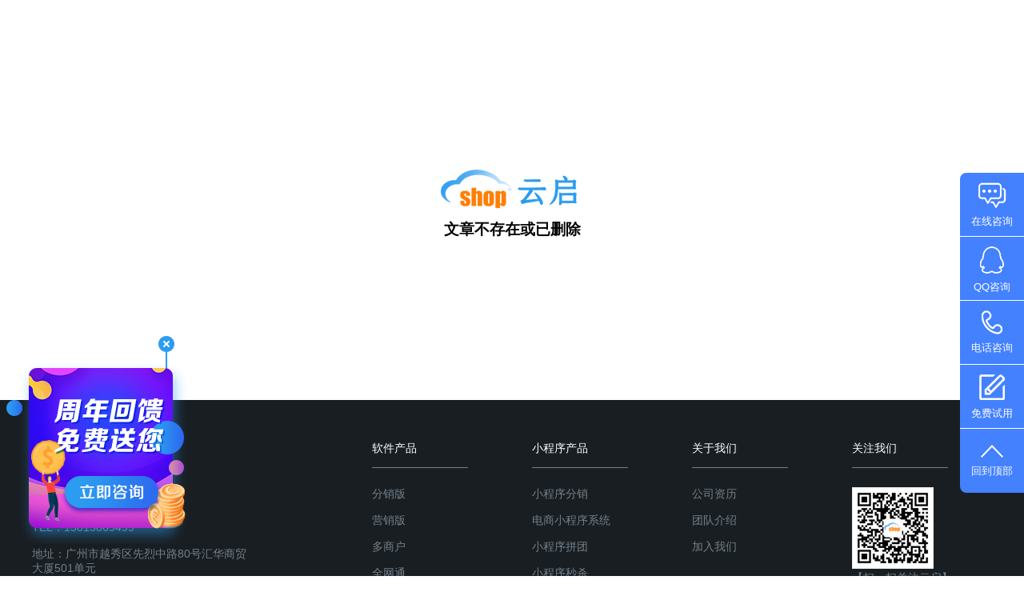

--- FILE ---
content_type: text/html; charset=utf-8
request_url: http://www.yyunqi.com/Article/details/id/tel:15815869499/
body_size: 4174
content:
<!DOCTYPE html>
<html>
    <head>
        <meta charset="utf-8" />
        <title>系统提示-云启</title>
        <meta name="keywords" content="二级分销系统,分销商城源码,微分销系统,分销系统源码,小程序分销,小程序分销系统,免费微信商城,免费小程序,免费分销系统,微商城系统,微网站系统,三级分销系统,分销商城系统" />
        <meta name="description" content="云启一直致力于微分销系统的开发，拥有资深技术开发团队，针对二级/三级分销系统、小程序、微商城系统、微网站系统、分销系统源码定制开发等功能，云启有着丰富经验，满足不同行业的客户需求。" />
        <link rel="Shortcut Icon" href="" />
        <meta name="viewport" content="width=device-width,initial-scale=1,minimum-scale=1,maximum-scale=1,user-scalable=no" />
        <link rel="stylesheet" type="text/css" href="/Template/pc/yunqi/Static/css/animate.css"/>
        <link rel="stylesheet" type="text/css" href="/Template/pc/yunqi/Static/css/swiper.min.css"/>
        <link rel="stylesheet" type="text/css" href="/Template/pc/yunqi/Static/css/iconfont.css"/>
        <link rel="stylesheet" type="text/css" href="/Template/pc/yunqi/Static/css/common.css"/>
    <meta name="__hash__" content="833013723930b128b5131618097dd96b_6f43d256c7b33d9c94f4af374b0578d7" /></head>
    <body>
        <div class="web">
            <!--头部-->
            <!--中间内容-->
            <div id="warpper" class="clearfix" style="text-align: center; padding:200px 0">
                             <!-- 处理失败 -->
                 <div class="box-ts">
                	<i><img src="/Public/upload/logo/2019/03-06/5c7f88a9a7d2e.png"></i>
                    <ul>
                        <li><h3>文章不存在或已删除</h3></li>
                        <li style="display: none"><a href="javascript:void(0);">页面自动 <a id="href" href="javascript:history.back(-1);">跳转</a> 等待时间： <b id="wait">3</b></a></li>
                    </ul>
                </div>
                        </div>
            <!--中间内容 end-->
            			<footer>
				<!--弹窗2-->
				<div class="flex-win">
					<div class="rel">
						<div class="exit" id="flex-exit">
							<img src="/Template/pc/yunqi/Static/img/exit_03.png" alt="" />
						</div>
						<div class="top clearfix">
							<div class="imgbox">
								<img src="/Template/pc/yunqi/Static/img/kefu.png" alt="" />
							</div>
							<div class="font">
								<div class="h3">
									你好:
								</div>
								<div class="h3">
									云启商城欢迎您!
								</div>
								<div class="h3">
									客服服务热线:15815869499								</div>
							</div>
						</div>
						<div class="bot clearfix">
							<a href="http://www.yyunqi.com/User/reg.html" class="blue-btn">
								稍后再说
							</a>
							<a href="http://p.qiao.baidu.com/cps/chat?siteId=13270991&amp;userId=26489573&amp;cp=&amp;cr=&amp;cw=%E5%8F%B3%E8%BE%B9%E7%BB%84%E4%BB%B6%E5%9C%A8%E7%BA%BF%E5%92%A8%E8%AF%A2" class="blue-btn call-btn">
								在线咨询
							</a>
						</div>
					</div>
				</div>
				<!--左侧固定-->
				<div class="le-flex">
					<div class="rel">
						<img src="/Template/pc/yunqi/Static/img/zx_21.png" alt="" class="up-img"/>
						<div class="close"></div>
					</div>
				</div>
				<!--弹窗-->
				<div class="up-win">
					
					<div class="rel" style="background: url(/Template/pc/yunqi/Static/img/zx2_03.png) no-repeat;">
					<img src="/Template/pc/yunqi/Static/img/zx2_28.png" alt="" class="close-win" style="position:absolute;z-index:999;top:-20px;left:450px"/>
						<form action="/Index/sub_msg.html" method="post" id="msgForm">
							<div class="p">
								请您填写有效信息，我们将及时与您联系
							</div>
							<input type="text" name="name" id="msg_name" value="" placeholder="请填写您的姓名" class="inp"/>
							<input type="tel" name="mobile" id="msg_mobile" value="" placeholder="请填写您的手机号码" class="inp"/>
							<textarea name="content" id="msg_content" rows="" cols="" placeholder="请简单描述您的需求或建议" class="tarea"></textarea>
							<button type="button" id="msg_btn" class="sub-btn inp">提交</button>
						<input type="hidden" name="__hash__" value="833013723930b128b5131618097dd96b_6f43d256c7b33d9c94f4af374b0578d7" /></form>
					</div>
					
				</div>
				<!--右固定-->
				<div class="ri-flex">
					<a href="http://p.qiao.baidu.com/cps/chat?siteId=13270991&amp;userId=26489573&amp;cp=&amp;cr=&amp;cw=%E5%8F%B3%E8%BE%B9%E7%BB%84%E4%BB%B6%E5%9C%A8%E7%BA%BF%E5%92%A8%E8%AF%A2" >
						<img src="/Template/pc/yunqi/Static/img/zxicon_03.png" alt="免费微信分销系统" />
						<p>在线咨询</p>
					</a>
					<a href="tencent://message/?uin=2749156083" >
						<img src="/Template/pc/yunqi/Static/img/zxicon_07.png" alt="" />
						<p>QQ咨询</p>
					</a>
					<a href="tel:15815869499" >
						<img src="/Template/pc/yunqi/Static/img/zxicon_11.png" alt="三级分销系统源码" />
						<p>电话咨询</p>
						<div class="wrap">
							<img src="/Template/pc/yunqi/Static/img/t1.png" alt="" />
							<span>电话咨询:15815869499</span>
						</div>
					</a>
					<a href="http://www.yyunqi.com/User/reg.html" >
						<img src="/Template/pc/yunqi/Static/img/zxicon_14.png" alt="免费微信分销商城" />
						<p>免费试用</p>
					</a>
					<a href="javascript:;" id="backtop" >
						<img src="/Template/pc/yunqi/Static/img/zxicon_18.png" alt="微信分销系统多少钱" />
						<p>回到顶部</p>
					</a>
				</div>
				<a href="tel:15815869499" class="mobile flex-phone" >
					<img src="/Template/pc/yunqi/Static/img/zxicon_11.png" alt="三级分销系统开发定制" />
				</a>
				<div class="container">
					<div class="clearfix top-foot">
						<div class="le-foot">
							<img src="/Template/pc/yunqi/Static/img/botlogo_05.png" alt="分销系统源码,分销商城系统" />
							<div class="font">
								<div class="p">
									QQ：2749156083@qq.com								</div>
								<div class="p">
									TEL：15815869499								</div>
								<div class="p">
									地址：广州市越秀区先烈中路80号汇华商贸大厦501单元								</div>
							</div>
						</div>
						<div class="ri-font clearfix">
							<div class="wrap">
									<div class="tit">
										软件产品									</div>
									<div class="p">
											<a href="http://www.yyunqi.com/Goods/distribution.html" target="_blank"  style="color:#74808a">
												分销版											</a>
										</div><div class="p">
											<a href="http://www.yyunqi.com/Goods/marketing.html" target="_blank"  style="color:#74808a">
												营销版											</a>
										</div><div class="p">
											<a href="http://www.yyunqi.com/Goods/multi.html" target="_blank"  style="color:#74808a">
												多商户											</a>
										</div><div class="p">
											<a href="http://www.yyunqi.com/Goods/all.html" target="_blank"  style="color:#74808a">
												全网通											</a>
										</div><div class="p">
											<a href="http://www.yyunqi.com/Goods/mini.html" target="_blank"  style="color:#74808a">
												小程序											</a>
										</div><div class="p">
											<a href="http://www.yyunqi.com/Goods/app.html" target="_blank"  style="color:#74808a">
												原生APP											</a>
										</div>								</div><div class="wrap">
									<div class="tit">
										小程序产品									</div>
									<div class="p">
											<a href="http://www.yyunqi.com/User/reg.html" target="_blank"  style="color:#74808a">
												小程序分销											</a>
										</div><div class="p">
											<a href="http://www.yyunqi.com/User/reg.html" target="_blank"  style="color:#74808a">
												电商小程序系统											</a>
										</div><div class="p">
											<a href="http://www.yyunqi.com/User/reg.html" target="_blank"  style="color:#74808a">
												小程序拼团											</a>
										</div><div class="p">
											<a href="http://www.yyunqi.com/User/reg.html" target="_blank"  style="color:#74808a">
												小程序秒杀											</a>
										</div><div class="p">
											<a href="http://www.yyunqi.com/User/reg.html" target="_blank"  style="color:#74808a">
												小程序分红											</a>
										</div>								</div><div class="wrap">
									<div class="tit">
										关于我们									</div>
									<div class="p">
											<a href="http://www.yyunqi.com/About/index.html" target="_blank"  style="color:#74808a">
												公司资历											</a>
										</div><div class="p">
											<a href="http://www.yyunqi.com/About/index.html" target="_blank"  style="color:#74808a">
												团队介绍											</a>
										</div><div class="p">
											<a href="http://www.yyunqi.com/About/index.html" target="_blank"  style="color:#74808a">
												加入我们											</a>
										</div>								</div>							<div class="wrap">
								<div class="tit">
									关注我们
								</div>
								<div class="p">
									<img src="/Public/upload/code/2019/05-24/5ce801db54e87.png" alt="云启微信二维码" />
									<div class="p">
										【扫一扫关注云启】
									</div>
								</div>
							</div>
						</div>
					</div>
					<!--友情链接-->
					<!--
                         <div class="fri-link clearfix">
						<div class="le-box">
							友情链接
						</div>
						<div class="ri-box">
							<a href="http://www.vccssz.cn/" target="_blank">
									出口退税办理								</a><a href="http://www.nzlogistics.cn/" target="_blank">
									FBA物流								</a><a href="http://www.gzxse.com/" target="_blank">
									初效空气过滤器								</a><a href="http://www.yx-xwtc.com/" target="_blank">
									强油水冷却器								</a><a href="http://www.hongwaidq.com/" target="_blank">
									红外热像仪								</a><a href="http://www.wxhxzg.com/" target="_blank">
									轧辊堆焊								</a><a href="http://www.dlsqxj.com/" target="_blank">
									高压清洗泵								</a><a href="http://www.huahuiyuan.cn/" target="_blank">
									太阳能路灯控制器								</a><a href="https://www.rurusu.com/" target="_blank">
									电子站牌								</a><a href="http://www.heroes-lighting.com/" target="_blank">
									欧司朗LED代理商								</a><a href="http://www.d5lu.cn/" target="_blank">
									淘宝优惠券APP								</a>						</div>
					</div>
                    -->
					
					<div class="bot">
						版权所有 | © 广州十里信息科技有限公司 | 联系地址：广州市越秀区先烈中路80号汇华商贸大厦501单元 | 
						<a target="_blank" href="http://www.beian.miit.gov.cn/" rel="nofollow" style="color:#59636b">粤ICP备18058740号-3</a> 
						<a target="_blank" href="http://www.yyunqi.com/sitemap.html" style="color:#59636b;">网站地图</a>
						<a target="_blank" href="http://www.yyunqi.com/sitemap.xml" style="color:#59636b;">站点地图</a>
						<a target="_blank" href="http://www.gzbaifeng.cn/" rel="nofollow" style="color:#59636b;">技术支持：佰蜂网络</a>
					</div>
					<div class="bot">
						热门关键词：
						  <a target="_blank" style="color:#59636b" href="/xcxzucb.html"/>小程序三级分销系统</a> 
						  <a target="_blank" style="color:#59636b" href="/xcxfxkh.html"/>分销商城系统</a> 
						  <a target="_blank" style="color:#59636b" href="/xcxfxxt.html"/>三级分销系统</a> 
						  <a target="_blank" style="color:#59636b" href="/mffxxs1.html"/>小程序分销系统</a> 
						  <a target="_blank" style="color:#59636b" href="/xcudhc.html"/>三级分销系统源码</a> 
						  <a target="_blank" style="color:#59636b" href="/wfxxt.html"/>免费微信分销商城</a> 
						  <a target="_blank" style="color:#59636b" href="/xcxzygs.html"/>免费微信分销系统</a> 
						  <a target="_blank" style="color:#59636b" href="/mfwfxsy.html"/>分销系统多少钱</a> 
						  <a target="_blank" style="color:#59636b" href="/wfzys.html"/>微分销系统</a>
                          <a target="_blank" style="color:#59636b" href="/">免费小程序</a> 
                          <a target="_blank" style="color:#59636b" href="/">微网站系统</a> 
                          <a target="_blank" style="color:#59636b" href="/">小程序分销</a> 	  
					</div>

				</div>
			</footer>
			<script type="text/javascript">
				//弹窗
				window.onload = function(){
					/*var popup = $(".flex-win");
				    var popup_timers = setTimeout(function(){
				        popup.show();
				         popup_timers = setTimeout(function(){
				             popup.hide();
				         }, 15000);
				    }, 30000);
				     var popup_timers1 = setTimeout(function(){
				         popup.fadeIn();
				         popup_timers1 = setTimeout(function(){
				             popup.hide();
				         }, 75000);
				     }, 60000);
				    $(".blue-btn").on("click", function(){
				        popup.hide();
				        clearTimeout(popup_timers1);
				    });
					*/
					$('#flex-exit').click(function(){
						$('.flex-win').hide()
					})
		            $('.up-img').click(function(){
		            	$('.up-win').show();
		            	$('.up-win .rel').css({
			                'margin-top': ($(window).height() - $('.up-win .rel').outerHeight())/2
			            });
		            })
		            $('.close').click(function(){
		            	$('.le-flex').hide()
		            })
		            $('.close-win').click(function(){
		            	$('.up-win').hide();
		            })
		            //提交建议
		            $('#msg_btn').click(function(){
						msg_name=$('#msg_name').val();
						msg_mobile=$('#msg_mobile').val();
						msg_content=$('#msg_content').val();
						if(msg_name=='' || msg_mobile=='' || msg_content==''){
							layer.msg('请先填写留言信息后再提交');return false;
						}						
						$('#msgForm').submit();
		            })
					//鼠标进入头部
//					$('header').hover(function(){
//
//						$(this).removeClass('oth-head');
//
//					},function(){
//
//						$(this).addClass('oth-head')
//
//					})
				}
			</script>
        </div>
        
		<script src="/Template/pc/yunqi/Static/js/jquery-2.1.0.js" type="text/javascript" charset="utf-8"></script>
		<script src="/Template/pc/yunqi/Static/js/marquee.js" type="text/javascript" charset="utf-8"></script>
		<script src="/Template/pc/yunqi/Static/js/swiper.min.js" type="text/javascript" charset="utf-8"></script>
		<script src="/Template/pc/yunqi/Static/js/WOW.js" type="text/javascript" charset="utf-8"></script>
		<script src="/Template/pc/yunqi/Static/lib/layer-v3.1.1/layer/layer.js" type="text/javascript" charset="utf-8"></script>
		<script src="/Public/js/global.js" type="text/javascript" charset="utf-8"></script>
        <script type="text/javascript">
        
        (function(){
            var wait = document.getElementById('wait'),href = document.getElementById('href').href;
            var interval = setInterval(function(){
            	var time = --wait.innerHTML;
            	if(time <= 0) {
            		location.href = href;
            		clearInterval(interval);
            	};
            }, 1000);
        })();
        
        </script>
    </body>
</html>

--- FILE ---
content_type: text/css
request_url: http://www.yyunqi.com/Template/pc/yunqi/Static/css/iconfont.css
body_size: 4203
content:

@font-face {font-family: "iconfont";
  src: url('iconfont.eot?t=1536212552840'); /* IE9*/
  src: url('iconfont.eot?t=1536212552840#iefix') format('embedded-opentype'), /* IE6-IE8 */
  url('[data-uri]') format('woff'),
  url('iconfont.ttf?t=1536212552840') format('truetype'), /* chrome, firefox, opera, Safari, Android, iOS 4.2+*/
  url('iconfont.svg?t=1536212552840#iconfont') format('svg'); /* iOS 4.1- */
}

.iconfont {
  font-family:"iconfont" !important;
  font-size:16px;
  font-style:normal;
  -webkit-font-smoothing: antialiased;
  -moz-osx-font-smoothing: grayscale;
}

.icon-gou:before { content: "\e610"; }

.icon-fangdajing:before { content: "\e60b"; }

.icon-zuobiao:before { content: "\e615"; }

.icon-xin:before { content: "\e640"; }

.icon-z-weixin2:before { content: "\e6d4"; }

.icon-mima:before { content: "\e65b"; }

.icon-tel:before { content: "\e61e"; }

.icon-home-g:before { content: "\e646"; }

.icon-youjiantou-01:before { content: "\e60e"; }

.icon-zuojiantou-01:before { content: "\e61c"; }

.icon-qq:before { content: "\e605"; }

.icon-xiajiantou:before { content: "\e611"; }

.icon-shangjiantou:before { content: "\e612"; }

.icon-shangjiantou1:before { content: "\e604"; }

.icon-xiajiantou1:before { content: "\e600"; }

.icon-youjiantou2:before { content: "\e601"; }

.icon-zuojiantou:before { content: "\e602"; }

.icon-e-mail_icon:before { content: "\e674"; }

.icon-cha:before { content: "\e628"; }

.icon-arrow-right:before { content: "\e765"; }

.icon-arrow-bottom:before { content: "\e767"; }

.icon-arrow-top:before { content: "\e768"; }

.icon-arrow-left:before { content: "\e766"; }

.icon-gengduo:before { content: "\e66c"; }

.icon-jiahao:before { content: "\e607"; }

.icon-yonghu:before { content: "\e603"; }



--- FILE ---
content_type: text/css
request_url: http://www.yyunqi.com/Template/pc/yunqi/Static/css/common.css
body_size: 21768
content:
@charset "UTF-8";
body, p, ul, ol, li, dl, dt, dd, h1, h2, h3, h4, h5, h6, form, fieldset, legend, input, select, textarea, button, th, td, menu {
  margin: 0;
  padding: 0; }

* {
  box-sizing: border-box; }

ul, dl, ol {
  list-style: none; }

img, fieldset, input[type="submit"] {
  border: 0 none; }

em {
  font-style: normal; }

table {
  border-collapse: collapse;
  border-spacing: 0; }

button, input[type="button"] {
  cursor: pointer;
  border: 0 none; }

a, button, input, img {
  -webkit-touch-callout: none; }

img {
  /*pointer-events:none;*/
  /*禁止图片的点击事件，例如长按保存图片*/ }

input, select, textarea {
  outline: none;
  font-family: "Microsoft YaHe","Source Han Sans","Helvetica Neue", "Helvetica", "Arial", "PingFang SC", "Hiragino Sans GB", "Heiti SC", "WenQuanYi Micro Hei", "sans-serif"; }

img {
  max-width: 100%; }

body {
  font-family: "Microsoft YaHe","Source Han Sans","Helvetica Neue", "Helvetica", "Arial", "PingFang SC", "Hiragino Sans GB", "Heiti SC", "WenQuanYi Micro Hei", "sans-serif"; }

a {
  text-decoration: none; }

.fl {
  float: left; }

.fr {
  float: right; }

.clear {
  clear: both; }

.clearfix::after {
  content: "";
  display: block;
  clear: both; }

input[type=number]::-webkit-inner-spin-button,
input[type=number]::-webkit-outer-spin-button {
  -webkit-appearance: none;
  appearance: none;
  margin: 0; }

.bg {
  background-repeat: no-repeat;
  background-position: center;
  background-size: cover; }

.flexbg {
  position: relative;
  background-size: cover;
  background-attachment: fixed;
  background-repeat: no-repeat;
  background-position: center center;
  z-index: 1; }

.ct {
  text-align: center; }

.ri {
  text-align: right; }

.le {
  text-align: left; }

.bl {
  display: block; }

.inbl {
  display: inline-block; }

.line1 {
  overflow: hidden;
  text-overflow: ellipsis;
  white-space: nowrap; }

.line2 {
  overflow: hidden;
  text-overflow: ellipsis;
  display: -webkit-box;
  -webkit-line-clamp: 2;
  -webkit-box-orient: vertical; }

.line3 {
  overflow: hidden;
  text-overflow: ellipsis;
  display: -webkit-box;
  -webkit-line-clamp: 3;
  -webkit-box-orient: vertical; }

.line4 {
  overflow: hidden;
  text-overflow: ellipsis;
  display: -webkit-box;
  -webkit-line-clamp: 4;
  -webkit-box-orient: vertical; }

html, body {
  /*禁止用户选择元素*/
  -khtml-user-select: none;
  /*禁止元素点击出现半透明黑色背景*/
  -webkit-tap-highlight-color: rgba(0, 0, 0, 0); }

html {
  width: 100%;
  outline: 0;
  -webkit-text-size-adjust: none; }

body {
  height: 100%;
  margin: 0;
  position: relative; }

.img_wrap {
  position: relative;
  overflow: hidden; }
  .img_wrap:after {
    content: '';
    display: block; }
  .img_wrap img {
    transition: all .5s linear;
    position: absolute;
    width: 100%;
    top: 0;
    left: 0; }
  .img_wrap:hover img {
    transform: scale(1.1); }

.border {
  position: relative; }

.border:hover:after {
  height: 99%;
  width: 100%;
  border-width: 0 0 2px 2px;
  transition: width 0.5s ease, height 0.5s ease 0.5s, border-top-right-radius 0.1s ease 0.4s, border-bottom-left-radius 0.1s ease 0.4s, border-bottom-right-radius 0.1s ease 0.9s, border-top-left-radius 0.1s ease 0.9s; }

.border:hover:before {
  height: 99%;
  width: 100%;
  border-width: 2px 2px 0 0;
  transition: width 0.5s ease, height 0.5s ease 0.5s, border-top-right-radius 0.1s ease 0.4s, border-bottom-left-radius 0.1s ease 0.4s, border-bottom-right-radius 0.1s ease 0.9s, border-top-left-radius 0.1s ease 0.9s; }

.border:after {
  content: '';
  position: absolute;
  height: 0;
  width: 0;
  right: 0;
  bottom: 0;
  border: solid #2c9cf0;
  display: block;
  border-width: 0;
  transition: all ease-in-out;
  -webkit-transition: all ease-in-out;
  z-index: 2; }

.border:before {
  content: '';
  position: absolute;
  left: 0;
  display: block;
  top: 0;
  height: 0;
  width: 0;
  border: solid #2c9cf0;
  border-width: 0;
  z-index: 2;
  transition: all ease-in-out; }

.border .img_wrap {
  overflow: hidden; }
  .border .img_wrap:hover img {
    transition: all .5s linear;
    transform: scale(1.1); }

.box-shadow {
  box-shadow: 0 10px 20px rgba(0, 0, 0, 0.09); }

.shadow {
  box-shadow: 0 0px 20px rgba(0, 0, 0, 0.09); }

.img {
  position: relative;
  overflow: hidden; }
  .img:after {
    content: '';
    display: block; }
  .img img {
    position: absolute;
    width: 100%;
    top: 0;
    left: 0; }

.imgfont_wrap {
  position: relative;
  overflow: hidden; }
  .imgfont_wrap:after {
    padding-top: 57.14%;
    content: "";
    display: block; }
  .imgfont_wrap img {
    width: 100%;
    position: absolute;
    top: 0;
    left: 0;
    transition: all .6s linear; }
  .imgfont_wrap:hover span {
    background: rgba(0, 0, 0, 0.6); }
  .imgfont_wrap:hover span:before {
    height: 60px; }
  .imgfont_wrap:hover span:after {
    width: 190px; }
  .imgfont_wrap:hover img {
    transform: scale(1.2); }
  .imgfont_wrap span {
    position: absolute;
    left: 0;
    top: 0;
    height: 100%;
    width: 100%;
    background: transparent; }
    .imgfont_wrap span:before {
      content: attr(ndata);
      overflow: hidden;
      white-space: nowrap;
      font-size: 14px;
      color: white;
      line-height: 90px;
      left: 0;
      right: 0;
      top: 0;
      bottom: 0;
      margin: auto;
      position: absolute;
      height: 0;
      width: 200px;
      border-left: 1px solid white;
      border-right: 1px solid white;
      transition: height .6s ease;
      text-align: center;
      font-family: "微软雅黑"; }
    .imgfont_wrap span:after {
      content: attr(mdata);
      overflow: hidden;
      white-space: nowrap;
      text-align: center;
      font-size: 24px;
      font-weight: bold;
      color: white;
      line-height: 45px;
      letter-spacing: 1px;
      left: 0;
      right: 0;
      top: 0;
      bottom: 0;
      margin: auto;
      position: absolute;
      width: 0;
      height: 75px;
      border-top: 1px solid white;
      border-bottom: 1px solid white;
      transition: width .6s ease;
      font-family: "微软雅黑"; }

.kuang {
  position: relative; }
  .kuang:before {
    position: absolute;
    top: 30px;
    right: 30px;
    bottom: 30px;
    left: 30px;
    border: 2px solid #fff;
    box-shadow: 0 0 0 30px rgba(255, 255, 255, 0.2);
    content: '';
    opacity: 0;
    z-index: 11;
    display: block;
    -webkit-transition: opacity 1s, -webkit-transform 1s;
    transition: opacity 1s, transform 1s;
    -webkit-transform: scale3d(1.4, 1.4, 1);
    transform: scale3d(1.4, 1.4, 1); }
  .kuang:hover:before {
    opacity: 1;
    -webkit-transform: scale3d(1, 1, 1);
    transform: scale3d(1, 1, 1);
    background-color: rgba(0, 0, 0, 0.3); }

.zhuan {
  width: 100%;
  height: 100%;
  background: rgba(130, 69, 124, 0.7);
  padding: 20% 30px 20px;
  position: absolute;
  top: 0;
  left: 0;
  overflow: hidden;
  opacity: 0; }
  .zhuan:hover {
    animation-name: zhuan;
    animation-duration: 1200ms;
    animation-iteration-count: 1;
    animation-timing-function: linear;
    opacity: 1; }

@keyframes zhuan {
  0% {
    -webkit-transform: perspective(400px) rotate3d(0, 1, 0, 90deg);
    transform: perspective(400px) rotate3d(0, 1, 0, 90deg);
    -webkit-animation-timing-function: ease-in;
    animation-timing-function: ease-in;
    opacity: 0; }
  40% {
    -webkit-transform: perspective(400px) rotate3d(0, 1, 0, -20deg);
    transform: perspective(400px) rotate3d(0, 1, 0, -20deg);
    -webkit-animation-timing-function: ease-in;
    animation-timing-function: ease-in; }
  60% {
    -webkit-transform: perspective(400px) rotate3d(0, 1, 0, 10deg);
    transform: perspective(400px) rotate3d(0, 1, 0, 10deg);
    opacity: 1; }
  80% {
    -webkit-transform: perspective(400px) rotate3d(0, 1, 0, -5deg);
    transform: perspective(400px) rotate3d(0, 1, 0, -5deg); }
  100% {
    -webkit-transform: perspective(400px);
    transform: perspective(400px); } }
.web {
  width: 100%;
  position: relative; }

.container {
  width: 1200px;
  margin: 0 auto; }

.banner {
  font-size: 0; }

header {
  height: 80px;
  line-height: 80px;
  position: absolute;
  top: 0;
  left: 0;
  z-index: 66;
  background: #fff;
  box-shadow: 0 -5px 20px rgba(138, 138, 138, 0.2);
  width: 100%; }
  header .logo {
    float: left; }
    header .logo img {
      width: 170px; }
  header .logo1 {
    display: inline; }
  header .logo2 {
    display: none; }
  header img {
    vertical-align: middle; }
  header .log {
    float: right; }
    header .log .btn {
      margin-left: 10px;
      border-radius: 3px; }
    header .log .reg {
      color: #ff7f06;
      border-color: #ff7f06; }
    header .log .login {
      color: #fff;
      background: #2c9cf0; }

.flex-win {
  position: fixed;
  left: 0;
  top: 36%;
  right: 0;
  margin: auto;
  width: 460px;
  z-index: 99;
  display: none; }
  .flex-win .rel {
    box-shadow: 0 5px 15px rgba(16, 71, 112, 0.15); }
  .flex-win .top {
    padding: 20px;
    background: linear-gradient(to top right, #3a44ff, #37a7fb);
    background-image: -webkit-linear-gradient(top right, #3a44ff, #37a7fb);
    background: -o-linear-gradient(to top right, #3a44ff, #37a7fb);
    background: -mos-linear-gradient(to top right, #3a44ff, #37a7fb);
    background: -moz-linear-gradient(to top right, #3a44ff, #37a7fb);
    font-size: 22px;
    line-height: 34px;
    color: #fff; }
    .flex-win .top .imgbox {
      float: left;
      width: 60px; }
    .flex-win .top .font {
      float: left;
      width: 340px;
      margin-left: 20px; }
      .flex-win .top .font .h3 {
        margin-bottom: 2px; }
  .flex-win .exit {
    position: absolute;
    top: 0;
    right: 0;
    width: 20px;
    cursor: pointer; }
  .flex-win .bot {
    padding: 15px 10px;
    background: #fff;
    font-size: 0; }
    .flex-win .bot .blue-btn {
      display: inline-block;
      width: 48%;
      margin-right: 4%;
      line-height: 50px;
      font-size: 16px;
      color: #fff;
      background: #37a7fb; }
      .flex-win .bot .blue-btn:nth-of-type(2n) {
        margin-right: 0;
        background: #fff;
        color: #37a7fb;
        border: 1px solid #37a7fb; }

.btn {
  display: inline-block;
  width: 90px;
  height: 40px;
  line-height: 40px;
  font-size: 14px;
  text-align: center;
  border: 1px solid transparent; }

.nav {
  float: right; }
  .nav .bigul > li {
    float: left;
    padding: 0 20px; }
    .nav .bigul > li a {
      font-size: 15px;
      display: inline-block;
      color: #333; }
    .nav .bigul > li > a {
      position: relative; }
      .nav .bigul > li > a:after {
        content: '';
        display: block;
        width: 0%;
        height: 3px;
        background: #2c9cf0;
        transition: all .3s ease;
        -webkit-transition: all .3s ease;
        margin: auto;
        position: absolute;
        left: 0;
        right: 0;
        bottom: 20px; }
    .nav .bigul > li:hover a:after {
      width: 100%; }
    .nav .bigul > li:hover .minul {
      display: block; }
  .nav .bigul .act a {
    color: #2c9cf0; }
    .nav .bigul .act a:after {
      width: 100%; }
  .nav .minul {
    position: absolute;
    top: 80px;
    left: 0;
    width: 100%;
    background: rgba(0, 0, 0, 0.7);
    text-align: center;
    height: 70px;
    line-height: 70px;
    z-index: -1;
    display: none; }
    .nav .minul li {
      display: inline-block;
      padding: 0 16px;
      height: 50px;
      line-height: 50px;
      border-radius: 5px;
      margin-right: 16px; }
      .nav .minul li:last-of-type {
        margin-right: 0; }
      .nav .minul li span {
        vertical-align: middle;
        color: #fff; }

.oth-head {
  position: absolute;
  background: transparent; }
  .oth-head .log .login {
    color: #2c9cf0;
    background: #fff;
    border-color: #fff; }
    .oth-head .log .login:hover {
      background: #2c9cf0;
      color: #fff;
      border-color: #2c9cf0; }
  .oth-head .log .reg {
    color: #fff;
    background: transparent;
    border-color: #fff; }
    .oth-head .log .reg:hover {
      background: #2c9cf0;
      color: #fff;
      border-color: #2c9cf0; }
  .oth-head .nav .bigul > li a {
    color: #fff; }
    .oth-head .nav .bigul > li a:after {
      background: #fff; }
  .oth-head .nav .bigul .act a {
    color: #fff; }
    .oth-head .nav .bigul .act a:after {
      background: #fff; }
  .oth-head .logo1 {
    display: none; }
  .oth-head .logo2 {
    display: inline; }

.le-flex {
  position: fixed;
  z-index: 66;
  left: 0;
  bottom: 5%; }
  .le-flex img {
    cursor: pointer; }
  .le-flex .close {
    width: 25px;
    height: 40px;
    cursor: pointer;
    position: absolute;
    top: 0;
    right: 25px; }

.rel {
  position: relative; }

.up-win {
  position: fixed;
  background: rgba(0, 0, 0, 0.5);
  width: 100%;
  height: 100%;
  z-index: 99;
  top: 0;
  left: 0;
  display: none; }
  .up-win .rel {
    width: 550px;
    margin: 0 auto;
    padding-left: 116px;
    padding-top: 200px; }
  .up-win .p {
    font-size: 14px;
    color: #2c9cf0;
    margin: 25px 0; }
  .up-win .inp {
    width: 300px;
    height: 40px;
    line-height: 40px;
    background: #eeeeee;
    font-size: 14px;
    color: #333;
    padding: 0 18px;
    border-radius: 5px;
    margin-bottom: 12px;
    border: none; }
  .up-win .inp::-webkit-input-placeholder {
    color: #888; }
  .up-win .tarea::-webkit-input-placeholder {
    color: #888; }
  .up-win .tarea {
    width: 300px;
    background: #eeeeee;
    font-size: 14px;
    color: #333;
    padding: 8px 18px;
    min-height: 100px;
    border-radius: 5px;
    border: none; }
  .up-win .sub-btn {
    margin-top: 20px;
    margin-bottom: 30px;
    text-align: center;
    color: #fff;
    background: linear-gradient(to right, #3a44ff, #37a7fb);
    background-image: -webkit-linear-gradient(right, #3a44ff, #37a7fb);
    background: -o-linear-gradient(to right, #3a44ff, #37a7fb);
    background: -mos-linear-gradient(to right, #3a44ff, #37a7fb);
    background: -moz-linear-gradient(to right, #3a44ff, #37a7fb); }
  .up-win .close-win {
    display: block;
    margin: 30px auto 0; }

.ri-flex {
  position: fixed;
  top: 30%;
  right: 0;
  background: #4381ff;
  border-top-left-radius: 8px;
  border-bottom-left-radius: 8px;
  width: 80px;
  z-index: 66; }
  .ri-flex a {
    display: block;
    height: 80px;
    position: relative;
    text-align: center;
    padding-top: 12px;
    border-bottom: 1px solid #fff; }
    .ri-flex a img {
      margin-bottom: 5px; }
    .ri-flex a p {
      font-size: 13px;
      color: #fff;
      line-height: 16px; }
    .ri-flex a:last-of-type {
      border-bottom: none;
      padding-top: 20px; }
    .ri-flex a:hover {
      background: #4351d3; }
      .ri-flex a:hover .wrap {
        opacity: 1; }
    .ri-flex a .wrap {
      line-height: 78px;
      background: #fff;
      width: 320px;
      text-align: center;
      font-size: 22px;
      color: #4381ff;
      box-shadow: 0px 13px 32px 0px rgba(44, 44, 44, 0.17);
      position: absolute;
      top: 0;
      left: -320px;
      opacity: 0;
      transition: all .3s linear; }
      .ri-flex a .wrap span {
        vertical-align: middle;
        margin-left: 5px; }
      .ri-flex a .wrap img {
        vertical-align: middle; }

footer {
  padding-top: 52px;
  background: #191e22; }
  footer .top-foot {
    padding-bottom: 20px;
    border-bottom: 1px solid #74808a; }
  footer .le-foot {
    float: left;
    width: 280px; }
    footer .le-foot img {
      margin-bottom: 20px; }
  footer .p {
    font-size: 14px;
    color: #74808a;
    margin-bottom: 15px; }
  footer .ri-font {
    float: right; }
    footer .ri-font .wrap {
      float: left;
      width: 175px;
      margin-right: 25px; }
      footer .ri-font .wrap:last-of-type {
        margin-right: 0; }
      footer .ri-font .wrap .tit {
        font-size: 14px;
        color: #fff; }
        footer .ri-font .wrap .tit:after {
          margin-top: 14px;
          margin-bottom: 24px;
          content: '';
          display: block;
          width: 120px;
          height: 1px;
          background: #74808a; }
  footer .fri-link {
    padding-top: 35px;
    font-size: 14px;
    color: #74808a; }
    footer .fri-link .le-box {
      width: 6%;
      float: left; }
    footer .fri-link .ri-box {
      width: 93%;
      float: right; }
      footer .fri-link .ri-box a {
        display: inline-block;
        font-size: 14px;
        color: #74808a;
        margin-right: 30px;
        margin-bottom: 16px; }
  footer .bot {
    line-height: 30px;
    font-size: 12px;
    color: #59636b;
    text-align: center; }

.bannerswi {
  font-size: 0; }
  .bannerswi .swi-ab {
    position: absolute;
    top: 50%;
    width: 100%; }
  .bannerswi .swiper-button-prev, .bannerswi .swiper-button-next {
    opacity: 0; }
  .bannerswi .swiper-pagination-bullet {
    width: 15px;
    height: 4px;
    border-radius: 0;
    background: #fff; }
  .bannerswi .swiper-pagination-bullet-active {
    background: #fff; }
  .bannerswi:hover .swiper-button-prev, .bannerswi:hover .swiper-button-next {
    opacity: 1; }

.notice {
  height: 60px;
  line-height: 60px; }
  .notice img {
    vertical-align: middle; }
  .notice span {
    vertical-align: middle;
    font-size: 14px;
    color: #666666;
    font-weight: bold; }

#notice_font {
  width: 1000px;
  margin-left: 20px;
  display: inline-block;
  vertical-align: middle;
  overflow: hidden;
  height: 20px;
  line-height: 20px; }
  #notice_font li {
    padding-right: 20px;
    float: left;
    width: 1000px;
    font-size: 14px;
    color: #333333; }

.bigtit {
  font-size: 30px;
  text-align: center;
  color: #333333; }

.mintit {
  font-size: 14px;
  text-align: center;
  color: #666666;
  margin-top: 18px;
  margin-bottom: 45px; }

.logo-box .wrap {
  border-radius: 5px;
  width: 25%;
  float: left;
  text-align: center;
  transition: all .3s linear;
  -webkit-transition: all .3s linear; }
.logo-box .quan {
  width: 100px;
  height: 100px;
  line-height: 100px;
  display: inline-block;
  border-radius: 50%;
  background: #eff5f9;
  font-size: 0; }
  .logo-box .quan img {
    vertical-align: middle; }

.pd80 {
  padding: 80px 0; }

.system .logo-box .wrap {
  height: 225px;
  display: block;
  padding-top: 40px;
  position: relative; }
  .system .logo-box .wrap:after {
    content: '';
    top: 0;
    left: 0;
    display: block;
    position: absolute;
    width: 100%;
    height: 100%;
    border-right: 1px solid #eeeeee;
    border-top: 1px solid #eeeeee; }
  .system .logo-box .wrap:nth-of-type(1):after, .system .logo-box .wrap:nth-of-type(2):after, .system .logo-box .wrap:nth-of-type(3):after, .system .logo-box .wrap:nth-of-type(4):after {
    border-top: none; }
  .system .logo-box .wrap:nth-of-type(4n):after {
    border-right: none; }
  .system .logo-box .wrap:hover {
    -webkit-transform: translateY(-5px);
    transform: translateY(-5px);
    background: #fff;
    box-shadow: 0 5px 15px rgba(16, 71, 112, 0.15); }
    .system .logo-box .wrap:hover p {
      color: #2c9cf0; }
    .system .logo-box .wrap:hover img {
      animation: tada 1s ease 0s 1 both; }
.system .logo-box p {
  font-size: 16px;
  color: #333333;
  margin-top: 30px;
  transition: all .3s linear;
  -webkit-transition: all .3s linear; }

.scene .bigtit {
  color: #fff; }
.scene .mintit {
  color: #fff; }
.scene .logo-box .wrap {
  height: 325px;
  padding: 60px 10px 0; }
  .scene .logo-box .wrap:hover {
    -webkit-transform: translateY(-5px);
    transform: translateY(-5px);
    background: #fff;
    box-shadow: 0 5px 15px rgba(16, 71, 112, 0.15); }
    .scene .logo-box .wrap:hover .icon1 {
      display: none; }
    .scene .logo-box .wrap:hover .icon2 {
      display: inline;
      animation: tada 1s ease 0s 1 both; }
    .scene .logo-box .wrap:hover h3 {
      color: #333; }
    .scene .logo-box .wrap:hover p {
      color: #6d7b86; }
    .scene .logo-box .wrap:hover .span {
      -webkit-transform: translateY(0px);
      transform: translateY(0px);
      opacity: 1; }
.scene .logo-box .quan {
  background: rgba(44, 156, 250, 0.05); }
.scene .logo-box .icon2 {
  display: none; }
.scene .logo-box h3 {
  font-size: 16px;
  color: #fff;
  margin: 26px 0 14px;
  transition: all .3s linear;
  -webkit-transition: all .3s linear; }
.scene .logo-box p {
  font-size: 14px;
  color: #fff;
  height: 48px;
  line-height: 24px;
  overflow: hidden;
  transition: all .3s linear;
  -webkit-transition: all .3s linear; }
.scene .logo-box .span {
  font-size: 14px;
  color: #2c9cf0;
  opacity: 0;
  transition: all .3s linear .1s;
  -webkit-transition: all .3s linear .1s;
  -webkit-transform: translateY(5px);
  transform: translateY(5px); }

.case .bigtit {
  color: #fff; }
.case .mintit {
  color: #fff; }
.case .le-box {
  width: 250px;
  float: left;
  background: #000; }
  .case .le-box .wrap {
    position: relative;
    display: block;
    padding: 0 22px;
    cursor: pointer; }
    .case .le-box .wrap:hover {
      background: #2c9cf0; }
      .case .le-box .wrap:hover .bor {
        border-bottom: none; }
    .case .le-box .wrap .bor {
      padding-top: 26px;
      height: 100px;
      border-bottom: 1px solid #333; }
  .case .le-box .act {
    background: #2c9cf0; }
    .case .le-box .act .bor {
      border-bottom: none; }
  .case .le-box .inbl {
    width: 150px;
    vertical-align: middle;
    margin-left: 8px; }
  .case .le-box .p {
    font-size: 18px;
    color: #fff;
    white-space: nowrap;
    overflow: hidden;
    text-overflow: ellipsis;
    margin-bottom: 8px;
    width: 100%; }
  .case .le-box .span {
    width: 100%;
    font-size: 14px;
    color: #aaaaaa;
    white-space: nowrap;
    overflow: hidden;
    text-overflow: ellipsis; }
  .case .le-box img {
    vertical-align: middle; }
.case .ri-box {
  width: 900px;
  float: right;
  color: #ffffff; }
  .case .ri-box .tab {
    display: none; }
  .case .ri-box .h3 {
    font-size: 24px;
    margin-top: 18px; }
  .case .ri-box .h4 {
    font-size: 16px;
    margin-top: 24px; }
  .case .ri-box .p {
    font-size: 14px;
    margin-top: 7px;
    line-height: 30px; }
  .case .ri-box .btn-wrap {
    margin: 30px 0;
    font-size: 0; }
    .case .ri-box .btn-wrap .btn {
      color: #fff;
      margin-right: 10px; }
    .case .ri-box .btn-wrap .zx {
      background: #2c9cf0; }
    .case .ri-box .btn-wrap .reg {
      background: #ff7f06; }
  .case .ri-box .xian {
    width: 100%;
    height: 1px;
    background: #fff; }
  .case .ri-box .logo-wrap {
    margin-top: 20px; }
  .case .ri-box .wrap {
    text-align: center;
    float: left;
    margin-right: 50px; }
    .case .ri-box .wrap:last-of-type {
      margin-right: 0; }

.cx-wrap {
  padding-top: 60px;
  position: relative; }
  .cx-wrap .midimg {
    display: block;
    position: absolute;
    top: 110px;
    left: 0;
    right: 0;
    margin: auto; }
  .cx-wrap .wrap {
    margin-bottom: 60px;
    float: left;
    font-size: 0;
    min-width: 35%;
    position: relative; }
    .cx-wrap .wrap a {
      padding: 0 40px;
      height: 40px;
      line-height: 40px;
      border-radius: 25px;
      text-align: center;
      font-size: 14px;
      color: #fff;
      display: inline-block;
      float: left;
      background: linear-gradient(to top right, #3a44ff, #37a7fb);
      background-image: -webkit-linear-gradient(top right, #3a44ff, #37a7fb);
      background: -o-linear-gradient(to top right, #3a44ff, #37a7fb);
      background: -mos-linear-gradient(to top right, #3a44ff, #37a7fb);
      background: -moz-linear-gradient(to top right, #3a44ff, #37a7fb); }
    .cx-wrap .wrap:nth-of-type(2n) {
      float: right; }
      .cx-wrap .wrap:nth-of-type(2n) a {
        float: right; }
      .cx-wrap .wrap:nth-of-type(2n) .xian {
        float: right; }
        .cx-wrap .wrap:nth-of-type(2n) .xian:before, .cx-wrap .wrap:nth-of-type(2n) .xian:after {
          float: right; }
    .cx-wrap .wrap .xian {
      float: left;
      transform-origin: center center;
      -webkit-transform-origin: center center;
      position: absolute;
      padding-top: 20px;
      display: inline-block; }
      .cx-wrap .wrap .xian:before {
        float: left;
        content: '';
        width: 200px;
        display: inline-block;
        height: 1px;
        margin-top: 4px;
        vertical-align: middle;
        background: #aad7ff; }
      .cx-wrap .wrap .xian:after {
        float: left;
        content: '';
        display: inline-block;
        width: 9px;
        vertical-align: middle;
        height: 9px;
        border-radius: 50%;
        background: #0ebcf2; }
    .cx-wrap .wrap:nth-of-type(1) {
      margin-left: 6%; }
      .cx-wrap .wrap:nth-of-type(1) .xian {
        transform: rotate(20deg);
        top: 31px; }
    .cx-wrap .wrap:nth-of-type(2) {
      margin-right: 6%; }
      .cx-wrap .wrap:nth-of-type(2) .xian {
        transform: rotate(-20deg);
        top: 31px;
        right: 124px; }
    .cx-wrap .wrap:nth-of-type(3) {
      margin-left: 1.5%; }
      .cx-wrap .wrap:nth-of-type(3) .xian {
        transform: rotate(7deg);
        top: 12px; }
    .cx-wrap .wrap:nth-of-type(4) {
      margin-right: 3.5%; }
      .cx-wrap .wrap:nth-of-type(4) .xian {
        transform: rotate(-6deg);
        top: 8px;
        right: 108px; }
    .cx-wrap .wrap:nth-of-type(5) {
      margin-left: 1%; }
    .cx-wrap .wrap:nth-of-type(6) {
      margin-right: 1%; }
      .cx-wrap .wrap:nth-of-type(6) .xian {
        right: 108px; }
    .cx-wrap .wrap:nth-of-type(7) {
      margin-left: 8%;
      margin-right: 1%;
      margin-bottom: 70px; }
      .cx-wrap .wrap:nth-of-type(7) .xian {
        transform: rotate(-20deg);
        top: -27px; }
        .cx-wrap .wrap:nth-of-type(7) .xian:before {
          width: 130px; }
    .cx-wrap .wrap:nth-of-type(8) {
      margin-right: 2%;
      margin-right: 1%;
      margin-bottom: 70px; }
      .cx-wrap .wrap:nth-of-type(8) .xian {
        transform: rotate(10deg);
        right: 150px;
        top: -24px; }
    .cx-wrap .wrap:nth-of-type(9) {
      margin-left: 10%; }
      .cx-wrap .wrap:nth-of-type(9) .xian {
        transform: rotate(-35deg);
        top: -53px;
        left: 89px; }
        .cx-wrap .wrap:nth-of-type(9) .xian:before {
          width: 160px; }
    .cx-wrap .wrap:nth-of-type(10) {
      margin-right: 12%; }
      .cx-wrap .wrap:nth-of-type(10) .xian {
        transform: rotate(35deg);
        top: -34px;
        right: 134px; }
        .cx-wrap .wrap:nth-of-type(10) .xian:before {
          width: 100px; }

.dkh-box .wrap {
  display: block;
  position: relative;
  padding: 25px 30px 25px 20px;
  border-radius: 15px;
  width: 48.5%;
  background: #fcfcfc;
  margin-bottom: 30px;
  transition: all .3s linear;
  -webkit-transition: all .3s linear;
  float: left;
  margin-right: 2.8%; }
  .dkh-box .wrap:nth-of-type(2n) {
    margin-right: 0; }
  .dkh-box .wrap:hover {
    background: #eff8ff;
    box-shadow: 0 5px 10px rgba(16, 71, 112, 0.15);
    transform: translateY(-5px);
    -webkit-transform: translateY(-5px); }
    .dkh-box .wrap:hover .quan {
      transform: translateX(10px);
      -webkit-transform: translateX(10px);
      background: linear-gradient(to top right, #3a44ff, #37a7fb);
      background-image: -webkit-linear-gradient(top right, #3a44ff, #37a7fb);
      background: -o-linear-gradient(to top right, #3a44ff, #37a7fb);
      background: -mos-linear-gradient(to top right, #3a44ff, #37a7fb);
      background: -moz-linear-gradient(to top right, #3a44ff, #37a7fb); }
      .dkh-box .wrap:hover .quan i {
        color: #fff; }
.dkh-box .imgbox {
  width: 20%;
  float: left; }
.dkh-box .font {
  width: 77%;
  margin-left: 2%;
  float: right; }
  .dkh-box .font .h3 {
    font-size: 18px;
    color: #333;
    margin-bottom: 12px; }
  .dkh-box .font .p {
    font-size: 14px;
    color: #6d7b86;
    line-height: 24px;
    width: 80%;
    height: 50px;
    overflow: hidden; }
  .dkh-box .font .quan {
    width: 20px;
    height: 20px;
    line-height: 20px;
    font-size: 0;
    position: absolute;
    right: 8%;
    top: 30%;
    text-align: center;
    border: 1px solid #6d7b86;
    border-radius: 50%;
    transition: all .3s linear;
    -webkit-transition: all .3s linear; }
    .dkh-box .font .quan i {
      transition: all .3s linear;
      -webkit-transition: all .3s linear;
      color: #6d7b86;
      font-weight: bold;
      font-size: 12px; }

.sj .logo-box .wrap {
  height: 325px;
  text-align: center;
  padding: 60px 10px 0; }
  .sj .logo-box .wrap:hover {
    -webkit-transform: translateY(-5px);
    transform: translateY(-5px);
    background: #fff;
    box-shadow: 0 5px 15px rgba(16, 71, 112, 0.15); }
    .sj .logo-box .wrap:hover .icon1 {
      display: none; }
    .sj .logo-box .wrap:hover .icon2 {
      display: inline;
      animation: tada 1s ease 0s 1 both; }
    .sj .logo-box .wrap:hover .h3 {
      color: #2c9cf0; }
    .sj .logo-box .wrap:hover p {
      color: #2c9cf0; }
.sj .logo-box .quan {
  background: none; }
.sj .logo-box .icon2 {
  display: none; }
.sj .logo-box .h3 {
  font-size: 18px;
  color: #333;
  margin: 26px 0 14px;
  transition: all .3s linear;
  -webkit-transition: all .3s linear; }
.sj .logo-box p {
  font-size: 14px;
  color: #666;
  height: 48px;
  line-height: 24px;
  overflow: hidden;
  transition: all .3s linear;
  -webkit-transition: all .3s linear; }

.vip .le-logo {
  float: left;
  width: 42%; }
  .vip .le-logo .wrap {
    display: block;
    cursor: pointer;
    width: 100px;
    height: 100px;
    padding: 25px 5px;
    position: relative;
    text-align: center;
    margin-right: 30px;
    margin-bottom: 30px;
    float: left;
    z-index: 6; }
    .vip .le-logo .wrap .icon2 {
      display: none; }
    .vip .le-logo .wrap:nth-of-type(4n) {
      margin-right: 0; }
    .vip .le-logo .wrap:after {
      border-radius: 4px;
      position: absolute;
      top: 0;
      left: 0;
      width: 100%;
      height: 100%;
      content: '';
      display: block;
      z-index: -1;
      opacity: 0;
      transform: translateY(10px);
      -webkit-transform: translateY(10px);
      transition: all .3s linear;
      -webkit-transition: all .3s linear;
      background: linear-gradient(to bottom, #3a44ff, #37a7fb);
      background-image: -webkit-linear-gradient(bottom, #3a44ff, #37a7fb);
      background: -o-linear-gradient(to bottom, #3a44ff, #37a7fb);
      background: -mos-linear-gradient(to bottom, #3a44ff, #37a7fb);
      background: -moz-linear-gradient(to bottom, #3a44ff, #37a7fb); }
    .vip .le-logo .wrap:hover:after {
      opacity: 1;
      transform: translateY(0px);
      -webkit-transform: translateY(0px); }
    .vip .le-logo .wrap:hover .icon1 {
      display: none; }
    .vip .le-logo .wrap:hover .icon2 {
      display: inline;
      animation: tada 1s ease 0s 1 both; }
    .vip .le-logo .wrap:hover .span {
      color: #fff; }
    .vip .le-logo .wrap .imgbox {
      height: 30px;
      line-height: 30px; }
      .vip .le-logo .wrap .imgbox img {
        vertical-align: middle; }
    .vip .le-logo .wrap .span {
      transition: all .3s linear;
      -webkit-transition: all .3s linear;
      font-size: 14px;
      color: #333333;
      margin-top: 10px; }
.vip .ri-font {
  float: right;
  width: 50%; }
  .vip .ri-font .xian {
    margin-bottom: 20px; }
    .vip .ri-font .xian:before, .vip .ri-font .xian:after {
      content: '';
      display: inline-block;
      height: 5px;
      border-radius: 5px; }
    .vip .ri-font .xian:before {
      width: 15px;
      margin-right: 1px;
      background: linear-gradient(to top right, #3a44ff, #37a7fb);
      background-image: -webkit-linear-gradient(top right, #3a44ff, #37a7fb);
      background: -o-linear-gradient(to top right, #3a44ff, #37a7fb);
      background: -mos-linear-gradient(to top right, #3a44ff, #37a7fb);
      background: -moz-linear-gradient(to top right, #3a44ff, #37a7fb); }
    .vip .ri-font .xian:after {
      width: 5px;
      background: #3a51fe; }
  .vip .ri-font .h3 {
    font-size: 18px;
    color: #333;
    margin-bottom: 10px; }
  .vip .ri-font .p {
    font-size: 14px;
    color: #656565;
    line-height: 28px; }
  .vip .ri-font .more {
    font-size: 14px;
    color: #0ebcf2;
    margin-top: 50px;
    display: inline-block;
    border-bottom: 1px solid #2c9cf0; }

.caseswi {
  position: relative; }
  .caseswi .swiper-container {
    height: 500px; }
  .caseswi .swiper-slide {
    width: 23.4%;
    height: 490px;
    overflow: hidden;
    background: #fff;
    border: 1px solid #dddddd; }
  .caseswi .img_wrap {
    border-bottom: 1px solid #dddddd; }
    .caseswi .img_wrap:after {
      padding-top: 100%; }
  .caseswi .font {
    padding: 20px; }
    .caseswi .font .h3 {
      font-size: 18px;
      color: #333;
      margin-bottom: 10px; }
    .caseswi .font .p {
      font-size: 12px;
      color: #888;
      line-height: 24px;
      height: 144px;
      overflow: hidden; }
  .caseswi .swiper-button-prev {
    left: -30px; }
  .caseswi .swiper-button-next {
    right: -30px; }

.news .mintit a span {
  display: inline-block;
  padding: 0 12px;
  border-radius: 25px;
  height: 30px;
  line-height: 30px;
  font-size: 14px;
  color: #333333;
  text-align: center; }
  .news .mintit a span:hover {
    background: linear-gradient(to top right, #3a44ff, #37a7fb);
    background-image: -webkit-linear-gradient(top right, #3a44ff, #37a7fb);
    background: -o-linear-gradient(to top right, #3a44ff, #37a7fb);
    background: -mos-linear-gradient(to top right, #3a44ff, #37a7fb);
    background: -moz-linear-gradient(to top right, #3a44ff, #37a7fb);
    color: #fff; }
.news .mintit a:after {
  content: '';
  display: inline-block;
  height: 10px;
  width: 1px;
  background: #aaaaaa;
  margin: 0 18px; }
.news .mintit a:last-of-type:after {
  display: none; }
.news .mintit .act span {
  background: linear-gradient(to top right, #3a44ff, #37a7fb);
  background-image: -webkit-linear-gradient(top right, #3a44ff, #37a7fb);
  background: -o-linear-gradient(to top right, #3a44ff, #37a7fb);
  background: -mos-linear-gradient(to top right, #3a44ff, #37a7fb);
  background: -moz-linear-gradient(to top right, #3a44ff, #37a7fb);
  color: #fff; }
.news .le-wrap {
  width: 50%;
  float: left; }
  .news .le-wrap .news-mes {
    border-bottom: none; }
.news .ri-wrap {
  width: 45%;
  float: right; }
  .news .ri-wrap .news-mes .p {
    -webkit-line-clamp: 1;
    height: 24px; }
.news .news-mes {
  padding: 25px 0;
  border-bottom: 1px solid #dddddd; }
  .news .news-mes .time {
    width: 12%;
    float: left; }
  .news .news-mes .top {
    font-size: 18px;
    color: #333333; }
  .news .news-mes .bot {
    font-size: 20px;
    color: #666;
    margin-top: 4px; }
  .news .news-mes .font {
    width: 82%;
    float: left;
    padding-left: 3%;
    border-left: 1px solid #ddd; }
  .news .news-mes .h3 {
    font-size: 16px;
    color: #333333; }
  .news .news-mes .p {
    font-size: 14px;
    color: #666;
    line-height: 24px;
    height: 48px;
    overflow: hidden;
    margin-top: 12px;
    overflow: hidden;
    text-overflow: ellipsis;
    display: -webkit-box;
    -webkit-line-clamp: 2;
    -webkit-box-orient: vertical; }

.case3 {
  background: #fcfcfc; }
  .case3 .tab-wrap {
    float: left;
    width: 144px;
    border-right: 4px solid #dddddd; }
    .case3 .tab-wrap .tab {
      margin-bottom: 10px;
      cursor: pointer;
      width: 120px;
      font-size: 16px;
      color: #333333;
      text-align: center;
      height: 40px;
      line-height: 40px; }
      .case3 .tab-wrap .tab:hover {
        background: #2c9cf0;
        color: #fff; }
    .case3 .tab-wrap .act {
      background: #2c9cf0;
      color: #fff; }
  .case3 .ri-font {
    float: right;
    width: 80%; }
    .case3 .ri-font .font-box {
      display: none; }
    .case3 .ri-font .tit {
      font-size: 24px;
      color: #333333; }
    .case3 .ri-font .xian {
      width: 20px;
      height: 2px;
      background: #2c9cf0;
      margin: 16px 0; }
    .case3 .ri-font .span {
      font-size: 16px;
      color: #333;
      line-height: 32px; }
    .case3 .ri-font .logo-wrap {
      margin-top: 50px; }
    .case3 .ri-font .wrap {
      text-align: center;
      float: left;
      margin-right: 50px; }
      .case3 .ri-font .wrap:last-of-type {
        margin-right: 0; }
    .case3 .ri-font .p {
      font-size: 14px;
      color: #333;
      margin-top: 7px;
      line-height: 30px; }
  .case3 .free {
    width: 120px;
    font-size: 16px;
    background: #2c9cf0;
    color: #fff;
    text-align: center;
    height: 40px;
    line-height: 40px;
    float: right; }

.trade .logo-wrap .wrap {
  text-align: center;
  float: left;
  margin-right: 70px;
  width: 130px;
  margin-bottom: 60px; }
  .trade .logo-wrap .wrap .imgbox {
    position: relative;
    width: 124px;
    height: 124px;
    line-height: 124px;
    font-size: 0;
    display: inline-block; }
    .trade .logo-wrap .wrap .imgbox img {
      vertical-align: middle; }
    .trade .logo-wrap .wrap .imgbox:after {
      content: '';
      display: block;
      position: absolute;
      height: 120px;
      width: 120px;
      border: 2px solid #95cdf7;
      border-radius: 50%;
      top: 0;
      left: 0;
      right: 0;
      margin: auto; }
    .trade .logo-wrap .wrap .imgbox:hover:after {
      border: 2px dashed #95cdf7;
      -webkit-animation: spinAround 9s linear infinite;
      -moz-animation: spinAround 9s linear infinite;
      animation: spinAround 9s linear infinite; }
  .trade .logo-wrap .wrap .span {
    font-size: 16px;
    color: #333333;
    margin-top: 18px; }

@-webkit-keyframes spinAround {
  from {
    -webkit-transform: rotate(0deg); }
  to {
    -webkit-transform: rotate(360deg); } }
.wfx .bigtit {
  color: #fff; }
.wfx .tab-wrap {
  border-bottom: 1px solid #919da7;
  height: 68px;
  line-height: 68px; }
  .wfx .tab-wrap .tab {
    width: 20%;
    position: relative;
    float: left;
    font-size: 20px;
    color: #fff;
    cursor: pointer;
    text-align: center; }
    .wfx .tab-wrap .tab:after {
      content: '';
      display: block;
      position: absolute;
      width: 100%;
      height: 5px;
      background: #fff;
      display: none;
      bottom: 0; }
    .wfx .tab-wrap .tab:hover:after {
      display: block; }
  .wfx .tab-wrap .act:after {
    display: block; }
.wfx .wrap {
  display: none; }
  .wfx .wrap .tit {
    margin-top: 50px;
    font-size: 24px;
    color: #ffffff;
    margin-bottom: 45px; }
  .wfx .wrap .photo {
    text-align: center; }
    .wfx .wrap .photo .box {
      display: inline-block;
      width: 300px;
      text-align: center; }
    .wfx .wrap .photo .jt {
      display: inline-block;
      padding-top: 55px;
      vertical-align: top; }
    .wfx .wrap .photo .span {
      font-size: 16px;
      color: #ffffff;
      margin-top: 25px; }
    .wfx .wrap .photo .imgbox {
      width: 160px;
      height: 160px;
      margin: 0 auto;
      line-height: 160px;
      text-align: center;
      border-radius: 50%;
      z-index: 3;
      font-size: 0;
      position: relative; }
      .wfx .wrap .photo .imgbox:after {
        content: '';
        display: block;
        width: 120px;
        height: 120px;
        background: #fff;
        border-radius: 50%;
        position: absolute;
        left: 0;
        right: 0;
        top: 0;
        bottom: 0;
        margin: auto;
        z-index: -1; }
      .wfx .wrap .photo .imgbox:before {
        border: 5px solid #fff;
        height: 150px;
        width: 150px;
        content: '';
        display: block;
        border-radius: 50%;
        position: absolute;
        left: 0;
        right: 0;
        top: 0;
        bottom: 0;
        margin: auto; }
      .wfx .wrap .photo .imgbox img {
        vertical-align: middle; }
      .wfx .wrap .photo .imgbox:hover:before {
        border: 5px dashed #fff;
        -webkit-animation: spinAround 9s linear infinite;
        -moz-animation: spinAround 9s linear infinite;
        animation: spinAround 9s linear infinite; }

.casefont {
  width: 50%; }
  .casefont h3 {
    font-size: 30px;
    color: #333;
    margin-bottom: 20px; }
  .casefont .p {
    font-size: 16px;
    color: #666; }
  .casefont .blue-btn {
    width: 120px;
    height: 40px;
    line-height: 40px;
    background: #2c9cf0;
    font-size: 14px;
    color: #fff;
    display: inline-block;
    text-align: center;
    margin-top: 40px; }
  .casefont .span {
    margin-top: 30px; }
    .casefont .span .kuang {
      width: 390px;
      border: 1px solid #6699ff;
      border-bottom: none;
      padding: 0 16px;
      height: 50px;
      line-height: 52px;
      font-size: 14px;
      color: #2c9cf0; }
      .casefont .span .kuang:last-of-type {
        border-bottom: 1px solid #6699ff; }

.caseimg {
  width: 50%; }

.shop {
  background: #f1f2f5; }
  .shop .casefont {
    float: left;
    padding-top: 80px; }
  .shop .caseimg {
    float: right; }

.cx-method .casefont {
  float: right;
  padding-top: 50px;
  padding-left: 50px; }
.cx-method .caseimg {
  float: left; }

.fx .casefont {
  float: left;
  padding-top: 120px; }
.fx .caseimg {
  float: right; }

.ana-data {
  background: #f1f2f5; }
  .ana-data .casefont {
    float: right;
    padding-top: 50px;
    padding-left: 50px; }
  .ana-data .caseimg {
    float: left; }

.shool .school-tit {
  height: 50px;
  border-bottom: 1px solid #aaaaaa;
  font-size: 20px;
  color: #333;
  position: relative;
  margin-bottom: 20px;
  padding-left: 15px; }
  .shool .school-tit .sho-more {
    font-size: 14px;
    color: #666666;
    float: right; }
  .shool .school-tit:before {
    content: '';
    display: block;
    background: #2c9cf0;
    width: 4px;
    height: 20px;
    border-radius: 5px;
    position: absolute;
    top: 5px;
    left: 0; }
.shool .wrap1 {
  width: 300px;
  float: left; }
  .shool .wrap1 .not-wrap {
    margin-bottom: 30px; }
  .shool .wrap1 .wrap {
    margin-bottom: 10px; }
  .shool .wrap1 .tit {
    height: 40px;
    line-height: 40px;
    background: #f4f4f4;
    font-size: 16px;
    color: #333333;
    padding: 0 15px; }
  .shool .wrap1 .p {
    font-size: 14px;
    color: #666;
    line-height: 20px;
    height: 40px;
    overflow: hidden; }
  .shool .wrap1 .box {
    display: none; }
    .shool .wrap1 .box a {
      display: block;
      text-align: right;
      font-size: 14px;
      color: #2c9cf0;
      margin-top: 10px; }
  .shool .wrap1 .span {
    font-size: 16px;
    display: block;
    margin-bottom: 20px;
    color: #333; }
    .shool .wrap1 .span:hover {
      color: #2c9cf0; }
.shool .wrap2 {
  width: 520px;
  float: left;
  margin: 0 40px; }
  .shool .wrap2 .school-tit {
    padding-left: 0;
    font-size: 0; }
    .shool .wrap2 .school-tit:before {
      display: none; }
  .shool .wrap2 .tab {
    background: #deecf6;
    width: 150px;
    height: 40px;
    line-height: 40px;
    display: inline-block;
    margin-right: 10px;
    font-size: 16px;
    cursor: pointer;
    color: #72a6c9;
    text-align: center; }
    .shool .wrap2 .tab:hover {
      color: #fff;
      background: #2c9cf0; }
  .shool .wrap2 .act {
    color: #fff;
    background: #2c9cf0; }
  .shool .wrap2 .imgbox {
    float: left;
    width: 150px; }
  .shool .wrap2 .font {
    width: 350px;
    float: right; }
    .shool .wrap2 .font .tit {
      font-size: 16px;
      color: #333333;
      margin-bottom: 12px; }
    .shool .wrap2 .font .span {
      font-size: 14px;
      color: #666666;
      line-height: 22px;
      height: 44px;
      overflow: hidden;
      margin-bottom: 10px; }
    .shool .wrap2 .font .time {
      text-align: right;
      font-size: 14px;
      color: #999999; }
  .shool .wrap2 .box {
    padding-bottom: 28px;
    border-bottom: 1px solid #dddddd;
    margin-bottom: 28px;
    display: block; }
.shool .wrap3 {
  width: 300px;
  float: left; }
  .shool .wrap3 .school-tit:before {
    background: #ff7f06; }
  .shool .wrap3 .wfx-wrap {
    margin-bottom: 30px; }
  .shool .wrap3 .box {
    display: block;
    margin-bottom: 20px; }
  .shool .wrap3 .imgbox {
    width: 60px;
    float: left; }
  .shool .wrap3 .font {
    width: 230px;
    float: right; }
    .shool .wrap3 .font .tit {
      font-size: 18px;
      color: #333333; }
    .shool .wrap3 .font .span {
      font-size: 14px;
      color: #666666;
      height: 36px; }

.fast {
  background: #f1f2f5; }
  .fast .quan {
    width: 120px;
    height: 120px;
    line-height: 120px; }
  .fast .wrap {
    width: 380px;
    height: 450px;
    float: left;
    padding: 60px 40px 0;
    background: #fff;
    transition: all .3s linear;
    -webkit-transition: all .3s linear;
    text-align: center;
    margin-right: 28px; }
    .fast .wrap:nth-of-type(3n) {
      margin-right: 0; }
    .fast .wrap .h3 {
      font-size: 20px;
      color: #333333;
      margin-bottom: 20px;
      margin-top: 30px; }
    .fast .wrap .p {
      font-size: 14px;
      color: #666666;
      line-height: 24px;
      height: 96px;
      overflow: hidden;
      margin-bottom: 20px;
      text-align: left; }
    .fast .wrap .fast-btn {
      width: 120px;
      border: 1px solid #2c9cf0;
      color: #2c9cf0; }
    .fast .wrap:hover {
      transform: translateY(-5px);
      -webkit-transform: translateY(-5px);
      box-shadow: 0 10px 20px rgba(72, 89, 102, 0.2); }
      .fast .wrap:hover .fast-btn {
        background: #2c9cf0;
        color: #fff; }

.fun-sy .border {
  margin-bottom: 30px;
  width: 175px;
  height: 200px;
  border: 1px solid #dddddd;
  text-align: center;
  padding: 0 5px;
  float: left;
  padding-top: 35px;
  margin-right: 30px; }
  .fun-sy .border:nth-of-type(6n) {
    margin-right: 0; }
  .fun-sy .border img {
    margin-bottom: 30px; }
  .fun-sy .border:hover .span {
    color: #2c9cf0; }
.fun-sy .span {
  font-size: 14px;
  color: #666666;
  line-height: 24px; }

.core {
  background: #f1f2f5; }

.core-wrap {
  margin-top: 10px;
  float: left;
  width: 50%; }
  .core-wrap .font {
    position: relative;
    margin-top: 30px;
    padding-left: 30px; }
    .core-wrap .font .h3 {
      font-size: 20px;
      color: #333333;
      margin-bottom: 15px; }
    .core-wrap .font .p {
      font-size: 14px;
      color: #333333; }
    .core-wrap .font:after {
      content: '';
      display: block;
      width: 10px;
      height: 20px;
      border-radius: 10px;
      background: #2c9cf0;
      position: absolute;
      top: 5px;
      left: 0; }
  .core-wrap .font-wrap {
    margin-top: 80px; }
  .core-wrap .btn {
    width: 120px;
    margin-right: 10px; }
  .core-wrap .answer {
    background: #2c9cf0;
    color: #fff; }
  .core-wrap .details {
    border: 1px solid #2c9cf0;
    color: #2c9cf0; }

.forward {
  background: #f1f2f5;
  padding-top: 0; }
  .forward .for-wrap {
    position: relative;
    margin-top: 80px; }
  .forward .for-img {
    position: absolute;
    left: 0;
    right: 0;
    top: -30px;
    margin: auto; }
  .forward .le-label {
    width: 40%;
    float: left; }
    .forward .le-label .font:last-of-type img {
      top: -50px; }
  .forward .ri-label {
    width: 40%;
    float: right;
    text-align: right; }
    .forward .ri-label .font img {
      left: -160px; }
    .forward .ri-label .font .span {
      text-align: left; }
    .forward .ri-label .font:last-of-type img {
      top: -50px; }
  .forward .font {
    margin-bottom: 200px;
    position: relative; }
    .forward .font .span {
      text-align: right;
      font-size: 15px;
      color: #333333;
      display: inline-block; }
    .forward .font img {
      position: absolute;
      right: -160px;
      top: 18px; }

.hx-val .wrap {
  float: left;
  width: 12.5%;
  text-align: center;
  margin-top: 60px; }
  .hx-val .wrap .imgbox {
    height: 60px;
    margin-bottom: 10px; }
  .hx-val .wrap .span {
    font-size: 14px;
    color: #666666; }
  .hx-val .wrap:hover img {
    -webkit-transition: all 0.5s linear;
    transition: all 0.5s linear;
    transform: rotate(360deg);
    -webkit-transform: rotate(360deg); }

.tx {
  background: #f1f2f5; }
  .tx .wrap {
    float: left;
    width: 24%;
    text-align: center;
    margin-top: 20px;
    margin-right: 1%;
    -webkit-transition: all 0.3s linear;
    transition: all 0.3s linear; }
    .tx .wrap:nth-of-type {
      margin-right: 0; }
    .tx .wrap:hover {
      transform: translateY(-5px);
      background: #fff;
      box-shadow: 0 5px 15px rgba(16, 71, 112, 0.15); }

.qua .wrap {
  float: left;
  width: 24%;
  text-align: center;
  margin-top: 20px;
  margin-top: 60px;
  margin-right: 1%; }
  .qua .wrap:nth-of-type {
    margin-right: 0; }
  .qua .wrap .span {
    font-size: 14px;
    color: #333333; }
  .qua .wrap .imgbox {
    width: 120px;
    height: 120px;
    line-height: 120px;
    border-radius: 50%;
    margin: 0 auto;
    font-size: 0;
    background: #2c9cf0;
    margin-bottom: 20px; }
    .qua .wrap .imgbox img {
      vertical-align: middle; }
  .qua .wrap:hover img {
    animation: tada 1s ease 0s 1 both; }

.color-sel {
  margin-top: 60px;
  text-align: center; }
  .color-sel .col-btn {
    margin-right: 60px;
    position: relative;
    display: inline-block; }
    .color-sel .col-btn:last-of-type {
      margin-right: 0; }
    .color-sel .col-btn img {
      position: absolute;
      bottom: 0;
      left: 0;
      right: 0;
      margin: auto; }
    .color-sel .col-btn .rel {
      width: 70px;
      height: 85px; }
  .color-sel .icon2 {
    display: none; }
  .color-sel .act .icon2 {
    display: inline; }
  .color-sel .act .icon1 {
    display: none; }
  .color-sel .span {
    margin-top: 16px;
    color: #333333;
    font-size: 14px; }

.tempswi {
  margin-top: 70px;
  padding-bottom: 100px; }
  .tempswi .swiper-slide {
    width: 25%;
    text-align: center; }
    .tempswi .swiper-slide img {
      width: 80%; }
  .tempswi .swiper-pagination-bullets {
    bottom: 40px; }
  .tempswi .swiper-pagination-bullet {
    width: 15px;
    height: 15px; }

.boldtit {
  font-size: 30px;
  color: #0d2f57;
  font-weight: bold;
  text-align: center;
  line-height: 45px; }

.year-wrap {
  text-align: center;
  margin-top: 40px; }
  .year-wrap .wrap {
    display: inline-block;
    width: 175px; }
    .year-wrap .wrap .span {
      font-size: 16px;
      color: #333333;
      line-height: 30px; }
    .year-wrap .wrap:hover img {
      animation: bounce 1s ease 0s 1 both; }

.profit {
  background: #f1f2f5; }
  .profit .profit-wrap {
    font-size: 0;
    margin-top: 100px;
    text-align: center; }
    .profit .profit-wrap .wrap {
      display: inline-block;
      width: 20%; }
      .profit .profit-wrap .wrap:last-of-type .quan:after {
        display: none; }
      .profit .profit-wrap .wrap:hover img {
        animation: bounce 1s ease 0s 1 both; }
    .profit .profit-wrap .quan {
      margin: 30px auto 15px;
      position: relative;
      width: 30px;
      height: 30px;
      border-radius: 50%;
      border: 5px solid #2c9cf0; }
      .profit .profit-wrap .quan:after {
        content: '';
        display: block;
        width: 120px;
        height: 4px;
        background: #2c9cf0;
        position: absolute;
        right: -160px;
        top: 8px; }
    .profit .profit-wrap .font {
      font-size: 16px;
      color: #2c9cf0; }

.yunq .boldtit {
  color: #fff; }
.yunq .yunq-wrap {
  text-align: center;
  margin-top: 85px; }
  .yunq .yunq-wrap .wrap {
    width: 33.33%;
    float: left;
    color: #fff; }
    .yunq .yunq-wrap .wrap .quan {
      border-radius: 50%;
      height: 80px;
      width: 80px;
      line-height: 80px;
      display: inline-block;
      border: 2px solid #fff;
      text-align: center;
      font-size: 40px;
      vertical-align: middle; }
    .yunq .yunq-wrap .wrap h3 {
      font-size: 20px;
      margin: 25px 0 15px; }
      .yunq .yunq-wrap .wrap h3:after {
        content: '';
        display: block;
        width: 20px;
        height: 2px;
        background: #fff;
        margin: 15px auto 0; }
    .yunq .yunq-wrap .wrap .span {
      font-size: 14px;
      line-height: 24px;
      margin-top: 10px; }

.sys .sys-wrap .wrap {
  width: 216px;
  height: 200px;
  float: left;
  position: relative;
  z-index: 6;
  margin-top: 30px;
  text-align: center;
  margin-right: 30px; }
  .sys .sys-wrap .wrap:nth-of-type(5n) {
    margin-right: 0; }
  .sys .sys-wrap .wrap .imgbox {
    height: 150px;
    line-height: 150px; }
    .sys .sys-wrap .wrap .imgbox img {
      vertical-align: middle; }
  .sys .sys-wrap .wrap h3 {
    font-size: 18px;
    color: #0d2f57;
    font-weight: normal;
    transition: all .3s linear;
    -webkit-transition: all .3s linear; }
    .sys .sys-wrap .wrap h3:after {
      content: '';
      display: block;
      height: 2px;
      width: 30px;
      margin: 18px auto 0;
      background: #fff; }
  .sys .sys-wrap .wrap p {
    font-size: 14px;
    color: #ffffff;
    line-height: 26px;
    height: 52px;
    overflow: hidden;
    padding: 0 5px;
    opacity: 0;
    transition: all .3s linear;
    -webkit-transition: all .3s linear; }
  .sys .sys-wrap .wrap:hover .imgbox {
    opacity: 0; }
  .sys .sys-wrap .wrap:hover .font:after {
    opacity: 1; }
  .sys .sys-wrap .wrap:hover h3 {
    transform: translateY(-110px);
    color: #fff; }
  .sys .sys-wrap .wrap:hover p {
    opacity: 1;
    transform: translateY(-90px); }
.sys .sys-wrap .font:after {
  content: '';
  display: block;
  position: absolute;
  z-index: -1;
  top: 0;
  left: 0;
  width: 100%;
  height: 100%;
  opacity: 0;
  transition: all .3s linear;
  -webkit-transition: all .3s linear;
  background: linear-gradient(to right bottom, #0a50ca, #2c9cf0);
  background-image: -webkit-linear-gradient(right bottom, #0a50ca, #2c9cf0);
  background: -o-linear-gradient(to right bottom, #0a50ca, #2c9cf0);
  background: -mos-linear-gradient(to right bottom, #0a50ca, #2c9cf0);
  background: -moz-linear-gradient(to right bottom, #0a50ca, #2c9cf0); }

.query {
  background: #2c9cf0;
  position: relative; }
  .query .boldtit {
    color: #fff; }
  .query .p {
    font-size: 16px;
    color: #fff;
    margin-top: 10px;
    line-height: 36px;
    text-align: center; }
  .query .num-box {
    width: 480px;
    height: 60px;
    line-height: 60px;
    border-radius: 30px;
    overflow: hidden;
    margin: 50px auto;
    background: #fff;
    padding-left: 30px;
    position: relative; }
  .query .num-inp {
    border: none;
    font-size: 16px;
    color: #474747;
    background: transparent;
    width: 320px; }
  .query .num-btn {
    width: 130px;
    height: 100%;
    line-height: 100%;
    right: 0;
    position: absolute;
    top: 0;
    font-size: 16px;
    color: #fff;
    background: linear-gradient(to right bottom, #ffb875, #ff7f06);
    background-image: -webkit-linear-gradient(right bottom, #ffb875, #ff7f06);
    background: -o-linear-gradient(to right bottom, #ffb875, #ff7f06);
    background: -mos-linear-gradient(to right bottom, #ffb875, #ff7f06);
    background: -moz-linear-gradient(to right bottom, #ffb875, #ff7f06); }
  .query .que-bottom {
    background: rgba(0, 0, 0, 0.47);
    position: absolute;
    bottom: 0;
    left: 0;
    width: 100%;
    height: 90px;
    line-height: 90px; }
    .query .que-bottom .span {
      font-size: 24px;
      color: #ffffff;
      float: left; }
    .query .que-bottom .btn {
      width: 120px;
      border-radius: 25px;
      margin-left: 15px; }
    .query .que-bottom .ty {
      background: #248be7;
      color: #fff; }
    .query .que-bottom .zx {
      background: #ff7f06;
      color: #fff; }
    .query .que-bottom .exit {
      position: absolute;
      right: -40px;
      top: 0;
      cursor: pointer;
      vertical-align: top; }

.many-wrap .wrap {
  float: left;
  text-align: center;
  margin-bottom: 28px; }
  .many-wrap .wrap img {
    vertical-align: middle; }
  .many-wrap .wrap .tit {
    font-size: 16px;
    color: #333333; }
  .many-wrap .wrap .p {
    font-size: 14px;
    color: #999;
    text-align: left;
    line-height: 20px; }
  .many-wrap .wrap .check {
    display: block;
    width: 100px;
    height: 30px;
    line-height: 30px;
    border-radius: 25px;
    border: 1px solid #2c9cf0;
    color: #2c9cf0;
    margin: 0 auto;
    font-size: 14px;
    text-align: center; }
    .many-wrap .wrap .check:hover {
      background: #2c9cf0;
      color: #fff; }
  .many-wrap .wrap:nth-of-type(3n) {
    margin-right: 0; }
  .many-wrap .wrap .check-btn {
    color: #2c9cf0;
    border: 1px solid #2c9cf0; }
    .many-wrap .wrap .check-btn:hover {
      background: #2c9cf0;
      color: #fff; }

.lb-wrap .wrap {
  width: 230px;
  float: left;
  padding: 50px 20px 0;
  height: 400px;
  transition: all .3s linear;
  -webkit-transition: all .3s linear;
  margin-right: 10px; }
  .lb-wrap .wrap .imgbox {
    margin-bottom: 20px;
    height: 65px;
    line-height: 65px; }
  .lb-wrap .wrap .tit {
    margin-bottom: 16px; }
  .lb-wrap .wrap .p {
    height: 140px;
    overflow: hidden;
    margin-bottom: 20px; }
  .lb-wrap .wrap:hover {
    transform: translateY(-5px);
    box-shadow: 0 10px 20px rgba(72, 89, 102, 0.1); }

.comp-tx {
  background: #f1f2f5; }
  .comp-tx .wrap {
    width: 380px;
    margin-right: 30px;
    height: 450px;
    background: #fff;
    padding: 60px 40px 0;
    overflow: hidden;
    transition: all .3s linear;
    -webkit-transition: all .3s linear; }
    .comp-tx .wrap .quan {
      width: 120px;
      height: 120px;
      line-height: 120px;
      margin-bottom: 30px; }
    .comp-tx .wrap .tit {
      font-size: 20px;
      margin-bottom: 20px; }
    .comp-tx .wrap .p {
      color: #777;
      line-height: 24px;
      height: 72px;
      overflow: hidden;
      margin-bottom: 20px; }
    .comp-tx .wrap:hover {
      transform: translateY(-5px);
      box-shadow: 0 10px 20px rgba(72, 89, 102, 0.1); }

.real .wrap {
  width: 380px;
  height: 110px;
  border: 1px solid #dddddd;
  padding: 25px 28px;
  float: left;
  margin-bottom: 30px;
  transition: all .3s linear;
  -webkit-transition: all .3s linear;
  margin-right: 30px; }
  .real .wrap:nth-of-type(3n) {
    margin-right: 0; }
  .real .wrap .h3 {
    font-size: 18px;
    color: #333; }
  .real .wrap .p {
    font-size: 14px;
    color: #777777;
    margin-top: 12px; }
  .real .wrap:hover {
    transform: translateY(-5px);
    box-shadow: 0 10px 20px rgba(72, 89, 102, 0.1); }

.fun {
  background-image: url(../img/duo_03.jpg); }
  .fun .bigtit {
    color: #fff; }
  .fun .mintit {
    color: #fff; }
  .fun .fun-wrap .wrap {
    width: 176px;
    height: 176px;
    overflow: hidden;
    float: left;
    background: #fff;
    border-radius: 5px;
    margin-bottom: 30px;
    text-align: center;
    padding-top: 35px;
    margin-right: 28px; }
    .fun .fun-wrap .wrap:nth-of-type(6n) {
      margin-right: 0; }
    .fun .fun-wrap .wrap .imgbox {
      height: 75px;
      line-height: 75px;
      margin-bottom: 20px; }
      .fun .fun-wrap .wrap .imgbox img {
        vertical-align: middle; }
    .fun .fun-wrap .wrap .span {
      font-size: 16px;
      color: #333333; }
    .fun .fun-wrap .wrap:hover img {
      animation: tada 1s ease 0s 1 both; }

.area .tit {
  font-size: 16px;
  color: #333333;
  line-height: 30px; }

.many .wrap {
  float: left;
  width: 25%;
  text-align: center;
  padding: 0 10px; }
  .many .wrap .span {
    font-size: 16px;
    color: #333333;
    margin-top: 26px; }
  .many .wrap:hover img {
    animation: bounce 1s ease 0s 1 both; }

.yl .bigtit {
  color: #fff; }
.yl .box:nth-of-type(1) .wrap:nth-of-type(1) {
  margin-left: 80px; }
.yl .box:nth-of-type(1) .wrap:nth-of-type(2) {
  margin-right: 80px; }
.yl .box:nth-of-type(2) .wrap:nth-of-type(1) {
  margin-left: 60px; }
.yl .box:nth-of-type(2) .wrap:nth-of-type(2) {
  margin-right: 0px; }
.yl .box:nth-of-type(3) .wrap {
  margin-bottom: 0; }
  .yl .box:nth-of-type(3) .wrap:nth-of-type(1) {
    margin-left: 130px; }
  .yl .box:nth-of-type(3) .wrap:nth-of-type(2) {
    margin-right: 100px; }
.yl .wrap {
  margin-bottom: 100px;
  float: left; }
  .yl .wrap:nth-of-type(2n) {
    float: right; }
    .yl .wrap:nth-of-type(2n) span {
      float: left; }
    .yl .wrap:nth-of-type(2n) .bot {
      padding-left: 15px;
      padding-right: 25px;
      border-top-right-radius: 60px;
      border-top-left-radius: 0; }
    .yl .wrap:nth-of-type(2n) .top {
      text-align: left; }
  .yl .wrap .top {
    text-align: right; }
    .yl .wrap .top > em {
      font-size: 18px;
      color: #fff;
      margin: 1px 5px 0;
      display: inline-block; }
  .yl .wrap span {
    display: inline-block;
    border-radius: 50%;
    border: 4px solid rgba(255, 255, 255, 0.3);
    font-size: 0;
    float: right; }
    .yl .wrap span em {
      width: 18px;
      height: 18px;
      border-radius: 50%;
      background: #fff;
      display: inline-block; }
  .yl .wrap .bot {
    max-width: 330px;
    padding: 10px 0;
    padding-right: 15px;
    margin-top: 5px;
    padding-left: 25px;
    border-radius: 60px;
    border-top-right-radius: 0;
    background: rgba(255, 255, 255, 0.3);
    font-size: 14px;
    color: #ffffff;
    line-height: 24px; }

.edition {
  background: #f1f2f6; }
  .edition .wrap {
    display: block;
    float: left;
    width: 220px;
    height: 350px;
    background: #fff;
    overflow: hidden;
    transition: all .3s linear;
    -webkit-transition: all .3s linear;
    border-radius: 7px;
    margin-right: 25px; }
    .edition .wrap:hover {
      box-shadow: 0 5px 10px rgba(16, 71, 112, 0.15);
      transform: translateY(-5px);
      -webkit-transform: translateY(-5px); }
    .edition .wrap:last-of-type {
      margin-right: 0; }
    .edition .wrap:nth-of-type(1) .tit {
      background: #2c9cf0; }
    .edition .wrap:nth-of-type(1) .check {
      background: #2c9cf0; }
    .edition .wrap:nth-of-type(2) .tit {
      background: #fcc118; }
    .edition .wrap:nth-of-type(2) .check {
      background: #fcc118; }
    .edition .wrap:nth-of-type(3) .tit {
      background: #b845c2; }
    .edition .wrap:nth-of-type(3) .check {
      background: #b845c2; }
    .edition .wrap:nth-of-type(4) .tit {
      background: #2cc16c; }
    .edition .wrap:nth-of-type(4) .check {
      background: #2cc16c; }
    .edition .wrap:nth-of-type(5) .tit {
      background: #ff5e80; }
    .edition .wrap:nth-of-type(5) .check {
      background: #ff5e80; }
  .edition .tit {
    height: 100px;
    line-height: 100px;
    color: #fff;
    text-align: center;
    font-size: 20px; }
  .edition ul {
    margin-top: 30px;
    padding-left: 34px;
    list-style: disc;
    height: 155px;
    overflow: hidden;
    color: #444444; }
    .edition ul li {
      margin-bottom: 14px;
      font-size: 14px;
      white-space: nowrap;
      text-overflow: ellipsis; }
  .edition .check {
    display: block;
    margin: 0 auto;
    width: 100px;
    height: 30px;
    line-height: 30px;
    text-align: center;
    font-size: 14px;
    color: #fff;
    border-radius: 20px;
    margin-top: 25px; }

.fx-shop .shop-wrap .wrap {
  width: 16.66%;
  float: left;
  text-align: center; }
  .fx-shop .shop-wrap .wrap .quan {
    position: relative;
    width: 120px;
    margin: 0 auto;
    height: 120px;
    line-height: 120px;
    font-size: 0; }
    .fx-shop .shop-wrap .wrap .quan:after {
      content: '';
      display: block;
      border: 4px solid #d5ebfc;
      position: absolute;
      top: 0;
      left: 0;
      width: 112px;
      border-radius: 50%;
      height: 112px; }
    .fx-shop .shop-wrap .wrap .quan img {
      vertical-align: middle; }
  .fx-shop .shop-wrap .wrap .span {
    font-size: 18px;
    color: #333;
    margin-top: 16px; }
  .fx-shop .shop-wrap .wrap:hover .quan:after {
    border: 4px dashed #95cdf7;
    -webkit-animation: spinAround 9s linear infinite;
    -moz-animation: spinAround 9s linear infinite;
    animation: spinAround 9s linear infinite; }

.mod {
  background: #2c9cf0; }
  .mod .bigtit {
    color: #fff; }
  .mod .mintit {
    color: #fff; }
  .mod .imgbox {
    width: 120px;
    height: 70px;
    line-height: 70px;
    background: #fff;
    text-align: center;
    margin-bottom: 10px; }
    .mod .imgbox img {
      vertical-align: middle; }
  .mod .le-nav {
    float: left;
    width: 170px; }
    .mod .le-nav .tab {
      display: block;
      margin-bottom: 10px;
      text-align: center;
      width: 120px;
      height: 40px;
      line-height: 40px;
      color: #fff;
      font-size: 14px; }
      .mod .le-nav .tab:hover {
        color: #2c9cf0;
        background: #fff; }
    .mod .le-nav .act {
      color: #2c9cf0;
      background: #fff; }
  .mod .ri-wrap {
    float: left;
    width: 950px;
    border-left: 4px solid #95d2ff;
    padding-left: 45px; }
    .mod .ri-wrap .wrap {
      display: none; }
    .mod .ri-wrap .tit {
      font-size: 20px;
      color: #ffffff;
      padding-bottom: 20px;
      border-bottom: 1px solid #95d2ff; }
    .mod .ri-wrap .lab {
      border: 1px solid #fff;
      padding: 0 20px;
      display: inline-block;
      height: 40px;
      color: #fff;
      font-size: 16px;
      margin-top: 18px;
      line-height: 38px; }
    .mod .ri-wrap .bgb {
      background: #2f8ef3; }
    .mod .ri-wrap .lab-wrap {
      font-size: 0; }
      .mod .ri-wrap .lab-wrap .lab {
        width: 285px;
        margin-right: 23px; }
        .mod .ri-wrap .lab-wrap .lab:last-of-type {
          margin-right: 0; }
    .mod .ri-wrap .table {
      margin-top: 18px;
      border: 1px solid #fff;
      color: #fff; }
      .mod .ri-wrap .table li {
        text-align: center;
        font-size: 0;
        line-height: 78px;
        border-top: 1px solid #fff; }
        .mod .ri-wrap .table li:first-of-type {
          border-top: none;
          line-height: 40px; }
      .mod .ri-wrap .table .wid1 {
        font-size: 16px;
        width: 15%;
        display: inline-block;
        overflow: hidden;
        text-overflow: ellipsis;
        white-space: nowrap;
        vertical-align: middle; }
      .mod .ri-wrap .table .wid2 {
        font-size: 16px;
        width: 40%;
        display: inline-block;
        overflow: hidden;
        text-overflow: ellipsis;
        white-space: nowrap;
        vertical-align: middle; }
  .mod .bot {
    margin-top: 46px;
    font-size: 18px;
    color: #fff;
    text-align: center; }

.adv {
  background: #f1f2f6; }
  .adv .wrap {
    margin-right: 20px;
    width: 285px;
    transition: all .3s linear;
    -webkit-transition: all .3s linear;
    height: 320px;
    background: #fff; }
    .adv .wrap:last-of-type {
      margin-right: 0; }
    .adv .wrap .quan {
      width: 120px;
      height: 120px;
      margin-top: 60px;
      line-height: 120px; }
    .adv .wrap .h3 {
      margin-top: 16px;
      font-size: 20px;
      color: #333; }
    .adv .wrap .p {
      font-size: 14px;
      color: #777777;
      line-height: 24px;
      margin-top: 15px; }
    .adv .wrap:hover {
      -webkit-transform: translateY(-5px);
      transform: translateY(-5px);
      box-shadow: 0 5px 15px rgba(16, 71, 112, 0.15); }

.free .casefont {
  float: left; }
  .free .casefont .span {
    margin-top: 50px; }
.free .caseimg {
  float: right; }

.text-pla {
  background: #f1f2f6;
  text-align: center; }
  .text-pla .text-wrap {
    margin-top: 45px; }
  .text-pla .text-btn {
    width: 150px;
    height: 50px;
    line-height: 50px;
    border-radius: 25px;
    text-align: center;
    color: #fff;
    opacity: 0.7;
    background: #2c9cf0;
    display: inline-block;
    margin-right: 40px; }
    .text-pla .text-btn:last-of-type {
      margin-right: 0; }
    .text-pla .text-btn:hover {
      opacity: 1; }
  .text-pla .act {
    opacity: 1; }

.suc-wrap {
  margin-top: 50px; }
  .suc-wrap .wrap {
    width: 199px;
    height: 120px;
    text-align: center;
    line-height: 120px;
    float: left;
    display: block;
    position: relative;
    border-top: 1px solid #eeeeee;
    border-right: 1px solid #eee;
    font-size: 0;
    transition: all .3s linear;
    -webkit-transition: all .3s linear; }
    .suc-wrap .wrap img {
      -webkit-filter: grayscale(100%);
      -moz-filter: grayscale(100%);
      -ms-filter: grayscale(100%);
      -o-filter: grayscale(100%);
      filter: grayscale(100%);
      filter: gray;
      vertical-align: middle; }
    .suc-wrap .wrap:nth-of-type(1), .suc-wrap .wrap:nth-of-type(2), .suc-wrap .wrap:nth-of-type(3), .suc-wrap .wrap:nth-of-type(4), .suc-wrap .wrap:nth-of-type(5), .suc-wrap .wrap:nth-of-type(6) {
      border-top: 0; }
    .suc-wrap .wrap:nth-of-type(6n) {
      border-right: none; }
    .suc-wrap .wrap:hover {
      z-index: 9;
      -webkit-transform: translateY(-3px);
      transform: translateY(-3px);
      box-shadow: 0 5px 15px rgba(16, 71, 112, 0.15); }
      .suc-wrap .wrap:hover img {
        -webkit-filter: grayscale(0);
        -moz-filter: grayscale(0%);
        -ms-filter: grayscale(0%);
        -o-filter: grayscale(0%);
        filter: grayscale(0%); }

.net-sy {
  background: #f1f2f5;
  font-size: 0; }
  .net-sy .mintit a {
    color: #248BE7; }
  .net-sy .wrap {
    display: inline-block;
    margin-right: 78px; }
    .net-sy .wrap:last-of-type {
      margin-right: 0; }
    .net-sy .wrap .imgbox {
      width: 110px;
      height: 110px;
      line-height: 104px;
      border: 5px solid #cae1f4;
      border-radius: 50%;
      background: #37a7fb; }
      .net-sy .wrap .imgbox img {
        vertical-align: middle; }
    .net-sy .wrap .span {
      font-size: 16px;
      color: #333;
      margin-top: 18px; }
    .net-sy .wrap:hover .imgbox {
      animation: bounce 1s ease 0s 1 both; }

.fea-wrap .wrap {
  width: 360px;
  height: 150px;
  float: left;
  margin-right: 30px;
  border: 1px solid #ddd;
  padding: 25px 12px 0;
  margin-bottom: 30px;
  transition: all .3s linear; }
  .fea-wrap .wrap .imgbox {
    float: left;
    width: 70px;
    line-height: 100px; }
    .fea-wrap .wrap .imgbox img {
      vertical-align: middle; }
  .fea-wrap .wrap .font {
    float: right;
    width: 260px; }
  .fea-wrap .wrap .h3 {
    font-size: 16px;
    color: #333;
    margin-bottom: 14px; }
  .fea-wrap .wrap .p {
    font-size: 14px;
    color: #666;
    line-height: 22px;
    height: 66px;
    overflow: hidden; }
  .fea-wrap .wrap:nth-of-type(3n) {
    margin-right: 0; }
  .fea-wrap .wrap .icon2 {
    display: none; }
  .fea-wrap .wrap:hover {
    background: linear-gradient(to right bottom, #3a44ff, #37a7fb);
    background-image: -webkit-linear-gradient(right bottom, #3a44ff, #37a7fb);
    background: -o-linear-gradient(to right bottom, #3a44ff, #37a7fb);
    background: -mos-linear-gradient(to right bottom, #3a44ff, #37a7fb);
    background: -moz-linear-gradient(to right bottom, #3a44ff, #37a7fb); }
    .fea-wrap .wrap:hover .h3 {
      color: #fff; }
    .fea-wrap .wrap:hover .p {
      color: #fff; }
    .fea-wrap .wrap:hover .icon1 {
      display: none; }
    .fea-wrap .wrap:hover .icon2 {
      display: inline; }

.interflow {
  background: #f1f2f5; }
  .interflow .wrap {
    width: 33.33%;
    float: left;
    text-align: center; }
    .interflow .wrap .imgbox {
      height: 275px; }
    .interflow .wrap .span {
      font-size: 16px;
      color: #333;
      margin-top: 20px; }

.min-shop {
  background: #F1F2F6; }
  .min-shop .wrap {
    width: 285px;
    height: 320px;
    background: #fff;
    margin-right: 20px; }
    .min-shop .wrap:nth-of-type(4n) {
      margin-right: 0; }
    .min-shop .wrap .quan {
      width: 120px;
      height: 120px;
      line-height: 120px;
      margin-top: 60px;
      margin-bottom: 15px; }
    .min-shop .wrap .h3 {
      font-size: 20px;
      color: #333;
      margin-bottom: 12px; }
    .min-shop .wrap .p {
      font-size: 14px;
      color: #777;
      line-height: 22px;
      padding: 0 10px; }
    .min-shop .wrap:hover img {
      animation: tada 1s ease 0s 1 both; }

.indust .wrap {
  float: left;
  margin-right: 40px;
  width: 165px;
  text-align: center; }
  .indust .wrap .span {
    font-size: 16px;
    color: #333;
    margin-top: 15px; }
  .indust .wrap:last-of-type {
    margin-right: 0; }
  .indust .wrap:hover .imgbox {
    animation: bounce 1s ease 0s 1 both; }

.blue {
  color: #2c9cf0 !important; }

.what .wrap {
  width: 285px;
  float: left;
  height: 350px;
  text-align: center;
  margin-right: 20px;
  color: #fff;
  border-radius: 8px;
  display: block; }
  .what .wrap .quan {
    height: 100px;
    width: 100px;
    line-height: 100px;
    border: 1px solid #fff;
    border-radius: 50%;
    margin: 48px auto 0;
    z-index: 6;
    font-size: 0;
    position: relative; }
    .what .wrap .quan:before {
      content: '';
      display: block;
      position: absolute;
      border-radius: 50%;
      width: 90px;
      height: 90px;
      background: #fff;
      top: 0;
      left: 0;
      right: 0;
      bottom: 0;
      margin: auto;
      z-index: -1; }
    .what .wrap .quan img {
      vertical-align: middle; }
  .what .wrap:hover img {
    animation: tada 1s ease 0s 1 both; }
  .what .wrap .h3 {
    font-size: 18px;
    margin: 18px  0 14px;
    white-space: nowrap;
    overflow: hidden; }
  .what .wrap .p {
    font-size: 14px;
    line-height: 24px;
    height: 48px;
    overflow: hidden;
    padding: 0 10px;
    margin-bottom: 35px; }
  .what .wrap .check-btn {
    width: 100px;
    height: 30px;
    line-height: 30px;
    border-radius: 25px;
    margin: 0 auto;
    border: 1px solid #fff;
    color: #fff;
    font-size: 14px; }
  .what .wrap:nth-of-type(1) {
    background: #8ace5a; }
  .what .wrap:nth-of-type(2) {
    background: #2c9cf0; }
  .what .wrap:nth-of-type(3) {
    background: #fcc118; }
  .what .wrap:nth-of-type(4) {
    background: #bc56c2; }
  .what .wrap:last-of-type {
    margin-right: 0; }

.net-fx .wrap {
  width: 50%;
  float: left;
  display: block;
  margin-bottom: 30px; }
.net-fx .imgbox {
  float: left;
  width: 100px; }
.net-fx .font {
  width: 450px;
  float: left;
  margin-left: 15px; }
.net-fx .h3 {
  font-size: 18px;
  color: #333333; }
.net-fx .p {
  font-size: 14px;
  color: #777777;
  line-height: 20px;
  height: 40px;
  overflow: hidden; }
.net-fx .check-btn {
  border: 1px solid #2c9cf0;
  color: #2c9cf0;
  margin: 0; }
  .net-fx .check-btn:hover {
    background: #2c9cf0;
    color: #fff; }

.check-btn {
  width: 100px;
  height: 30px;
  line-height: 30px;
  border-radius: 25px;
  margin: 0 auto;
  font-size: 14px;
  display: block;
  text-align: center; }

.add .wrap {
  display: block;
  text-align: center;
  float: left;
  width: 285px;
  height: 450px;
  margin-right: 20px;
  margin-bottom: 20px;
  padding: 0 18px;
  border: 1px solid #dddddd; }
  .add .wrap:nth-of-type(4n) {
    margin-right: 0; }
.add .check-btn {
  border: 1px solid #2c9cf0;
  color: #2c9cf0; }
  .add .check-btn:hover {
    background: #2c9cf0;
    color: #fff; }
.add .imgbox {
  margin-top: 65px;
  height: 80px;
  line-height: 80px;
  font-size: 0; }
  .add .imgbox img {
    vertical-align: middle; }
.add .h3 {
  margin: 16px 0 10px;
  font-size: 18px;
  color: #333333; }
.add .p {
  font-size: 14px;
  color: #666666;
  line-height: 24px;
  height: 168px;
  text-align: left;
  overflow: hidden;
  margin-bottom: 25px; }

.translate {
  font-size: 0; }
  .translate .wrap {
    display: inline-block;
    width: 250px;
    height: 300px;
    position: relative;
    color: #fff;
    padding: 0 25px;
    margin-right: 125px; }
    .translate .wrap:last-of-type {
      margin-right: 0; }
    .translate .wrap:hover .top {
      transform: translateY(-30px);
      -webkit-transform: translateY(-30px); }
    .translate .wrap:hover .p {
      opacity: 1;
      transform: translateY(-20px);
      -webkit-transform: translateY(-20px); }
  .translate .top {
    transition: all .3s linear;
    -webkit-transition: all .3s linear;
    margin-top: 85px; }
  .translate .imgbox {
    height: 65px;
    margin-bottom: 10px; }
  .translate .h3 {
    font-size: 20px; }
  .translate .p {
    font-size: 14px;
    line-height: 24px;
    height: 96px;
    overflow: hidden;
    opacity: 0;
    transition: all .4s linear;
    -webkit-transition: all .4s linear;
    text-align: left;
    transform: translateY(-100px);
    -webkit-transform: translateY(-100px); }

.know .wrap {
  width: 285px;
  float: left;
  margin-right: 18px;
  border: 1px solid #eeeeee; }
  .know .wrap:last-of-type {
    margin-right: 0; }
  .know .wrap:hover .xian {
    width: 30px; }
.know .img_wrap:after {
  padding-top: 60%; }
.know .font {
  padding: 28px 20px 46px;
  text-align: center; }
.know .h3 {
  font-size: 18px;
  color: #333; }
.know .xian {
  width: 20px;
  height: 2px;
  background: #2c9cf0;
  margin: 20px auto;
  transition: all .3s linear;
  -webkit-transition: all .3s linear; }
.know .p {
  font-size: 14px;
  color: #777;
  line-height: 24px;
  height: 72px;
  overflow: hidden;
  text-align: left; }
.know .get {
  display: block;
  width: 180px;
  height: 50px;
  line-height: 50px;
  border-radius: 25px;
  background: linear-gradient(to right bottom, #3a44ff, #37a7fb);
  background-image: -webkit-linear-gradient(right bottom, #3a44ff, #37a7fb);
  background: -o-linear-gradient(to right bottom, #3a44ff, #37a7fb);
  background: -mos-linear-gradient(to right bottom, #3a44ff, #37a7fb);
  background: -moz-linear-gradient(to right bottom, #3a44ff, #37a7fb);
  font-size: 16px;
  color: #ffffff;
  margin: 50px auto 0;
  text-align: center; }

.innovation {
  background: #fbfbfb; }
  .innovation .wrap {
    float: left;
    text-align: center;
    width: 33.33%; }
  .innovation .xian {
    width: 30%;
    height: 2px;
    background: #2c9cf0;
    margin: 20px auto; }
  .innovation .h3 {
    font-size: 16px;
    color: #333;
    line-height: 28px; }
  .innovation .p {
    font-size: 14px;
    color: #666666;
    line-height: 24px;
    margin-top: 10px; }

.fxshop .casefont {
  float: left; }
  .fxshop .casefont .org {
    display: inline-block;
    height: 30px;
    width: 70px;
    line-height: 30px;
    vertical-align: top;
    background: #ff7f06;
    text-align: center;
    color: #fff;
    font-size: 14px;
    border-radius: 25px;
    border-bottom-left-radius: 0; }
.fxshop .caseimg {
  float: right; }
.fxshop .blue-btn {
  border-radius: 25px; }

.ls .wrap {
  width: 285px;
  border: 1px solid #eeeeee;
  border-radius: 10px;
  height: 290px;
  overflow: hidden;
  margin-right: 20px;
  margin-top: 20px; }
  .ls .wrap:nth-of-type(4n) {
    margin-right: 0; }
  .ls .wrap:hover {
    background: #2c9cf0;
    border-color: #2c9cf0; }
    .ls .wrap:hover .icon2 {
      display: inline;
      animation: tada 1s ease 0s 1 both; }
    .ls .wrap:hover .icon1 {
      display: none; }
    .ls .wrap:hover .h3 {
      color: #fff; }
    .ls .wrap:hover .p {
      color: #fff; }
.ls .imgbox {
  height: 70px;
  line-height: 70px;
  margin-bottom: 35px;
  margin-top: 50px; }
  .ls .imgbox img {
    vertical-align: middle; }
.ls .icon2 {
  display: none; }
.ls .h3 {
  font-size: 18px;
  color: #333; }
.ls .p {
  font-size: 14px;
  color: #666;
  margin-top: 14px;
  line-height: 24px;
  height: 48px;
  overflow: hidden; }

.yx-fun .wrap {
  width: 215px;
  height: 150px;
  overflow: hidden;
  float: left;
  border: 1px solid #eeeeee;
  border-radius: 10px;
  text-align: center;
  margin-bottom: 30px;
  margin-right: 30px; }
  .yx-fun .wrap:nth-of-type(5n) {
    margin-right: 0; }
  .yx-fun .wrap:hover img {
    animation: tada 1s ease 0s 1 both; }
.yx-fun .imgbox {
  height: 60px;
  line-height: 60px;
  margin-top: 30px; }
  .yx-fun .imgbox img {
    vertical-align: middle; }
.yx-fun .span {
  margin-top: 12px;
  font-size: 16px;
  color: #333; }

.game {
  background: #f6f6f6; }
  .game .wrap {
    width: 50%;
    float: left; }
  .game .imgbox {
    float: left;
    width: 136px; }
  .game .font {
    float: left;
    width: 440px;
    margin-left: 20px; }
    .game .font .h3 {
      font-size: 18px;
      color: #333;
      margin: 8px 0px; }
    .game .font .p {
      font-size: 14px;
      color: #333;
      line-height: 24px;
      height: 96px;
      overflow: hidden; }

.cf .wrap {
  display: inline-block;
  float: none;
  width: auto;
  text-align: left; }
  .cf .wrap .imgbox {
    width: 80px; }
  .cf .wrap .font {
    width: 230px; }
  .cf .wrap .p {
    height: 72px; }

.apply .wrap {
  width: 285px;
  float: left;
  margin-right: 20px;
  height: 150px;
  line-height: 150px;
  text-align: center;
  margin-bottom: 20px;
  position: relative;
  overflow: hidden;
  border-radius: 10px; }
  .apply .wrap .span {
    display: inline;
    font-size: 18px;
    color: #fff;
    position: relative; }
  .apply .wrap .img_wrap {
    position: absolute;
    top: 0;
    left: 0;
    height: 100%;
    width: 100%; }
  .apply .wrap:nth-of-type(4n) {
    margin-right: 0; }

.about {
  margin-bottom: 100px; }
  .about .le-tit {
    float: left; }
  .about .ri-wrap {
    width: 960px;
    float: right; }
  .about .xian {
    width: 100px;
    height: 5px;
    background: #2c9cf0;
    margin: 0 auto 50px; }
  .about .box {
    font-size: 16px;
    color: #333;
    line-height: 36px; }

.pc {
  display: block; }

.mobile {
  display: none; }

.switch {
  display: none; }

.login-box {
  position: relative;
  border-radius: 20px;
  box-shadow: 0 0px 30px rgba(17, 90, 212, 0.25);
  overflow: hidden; }
  .login-box .le-wrap {
    height: 100%;
    width: 50%;
    left: 0;
    top: 0;
    position: absolute; }
  .login-box .ri-wrap {
    width: 50%;
    float: right;
    padding: 25px 88px;
    background: #fff; }
    .login-box .ri-wrap .h3 {
      text-align: center;
      font-size: 30px;
      color: #2c9cf0;
      margin-bottom: 15px; }
    .login-box .ri-wrap .inp-wrap .wrap {
      height: 50px;
      line-height: 50px;
      background: #f1f8ff;
      padding: 0 20px;
      margin-bottom: 20px; 
	  position:relative;
	  }
      .login-box .ri-wrap .inp-wrap .wrap .span {
        width: 130px;
        float: left; }
        .login-box .ri-wrap .inp-wrap .wrap .span span {
          font-size: 14px;
          color: #777777;
          vertical-align: middle; }
      .login-box .ri-wrap .inp-wrap .wrap .inp {
        width: 250px;
        font-size: 14px;
        color: #333;
        border: none;
        background: transparent; }
      .login-box .ri-wrap .inp-wrap .wrap .inp::-webkit-input-placeholder {
        color: #777; }
      .login-box .ri-wrap .inp-wrap .wrap img {
        vertical-align: middle; }
    .login-box .ri-wrap .inp-btn {
      font-size: 14px;
      color: #fff;
      width: 100%;
      display: block;
      text-align: center;
      height: 50px;
      line-height: 50px;
      background: linear-gradient(to right bottom, #3a44ff, #37a7fb);
      background-image: -webkit-linear-gradient(right bottom, #3a44ff, #37a7fb);
      background: -o-linear-gradient(to right bottom, #3a44ff, #37a7fb);
      background: -mos-linear-gradient(to right bottom, #3a44ff, #37a7fb);
      background: -moz-linear-gradient(to right bottom, #3a44ff, #37a7fb); }
    .login-box .ri-wrap .yzm .wrap {
      width: 290px;
      float: left; }
      .login-box .ri-wrap .yzm .wrap .inp {
        width: 120px; }
    .login-box .ri-wrap .yzm .yzm-wrap {
      float: right;
      width: 125px; }
    .login-box .ri-wrap .tiaokuan {
      margin-bottom: 10px;
      font-size: 14px;
      color: #777777;
      position: relative; }
      .login-box .ri-wrap .tiaokuan span {
        color: #777;
        vertical-align: middle; }
        .login-box .ri-wrap .tiaokuan span em {
          color: #2c9cf0; }
      .login-box .ri-wrap .tiaokuan input {
        width: 20px;
        height: 20px;
        opacity: 0;
        position: absolute;
        left: 0;
        top: 0; }
      .login-box .ri-wrap .tiaokuan input:checked + .em {
        background: #fff url(../img/login/icon5.png) no-repeat center;
        background-size: 16px; }
      .login-box .ri-wrap .tiaokuan .em {
        width: 22px;
        height: 22px;
        display: inline-block;
        margin-right: 10px;
        border: 1px solid #eee;
        vertical-align: middle; }
    .login-box .ri-wrap .botfont {
      color: #777777;
      font-size: 14px;
      margin-top: 10px; }
      .login-box .ri-wrap .botfont a {
        color: #ff7f06; }
    .login-box .ri-wrap .log-tk {
      margin-bottom: 90px; }

.news-details {
  background: #fff;
  margin-top: 35px;
  margin-bottom: 35px;
  padding: 35px; }
  .news-details .h3 {
    font-size: 26px;
    color: #333;
    margin-bottom: 20px; }
  .news-details .p {
    margin-bottom: 36px;
    color: #999;
    font-size: 15px;
    line-height: 24px; }

.turn {
  padding: 45px 0 100px;
  text-align: center; }
  .turn a {
    font-size: 16px;
    color: #666;
    margin-right: 60px; }
    .turn a:last-of-type {
      margin-right: 0; }

.wz {
  padding-top: 38px;
  text-align: right;
  font-size: 14px;
  color: #666666; }
  .wz .act {
    color: #2b649a; }
  .wz a {
    color: #666; }

.page {
  text-align: center;
  font-size: 0;
  margin-bottom: 30px; }
  .page li {
    display: inline-block;
    margin-right: 6px; }
    .page li a {
      display: block;
      width: 40px;
      height: 40px;
      line-height: 40px;
      font-size: 15px;
      color: #666;
      background: #f7f7f7;
      border-radius: 5px; }
      .page li a:hover {
        background: #37a7fb;
        color: #fff; }
    .page li:last-of-type {
      margin-right: 0; }
  .page .act a {
    background: #37a7fb;
    color: #fff; }

@media (max-width: 750px) {
  .pc {
    display: none; }

  .mobile {
    display: block; }

  .container {
    width: 95%; }

  .news-details {
    padding: 20px 10px; }
    .news-details .h3 {
      font-size: 18px; }
    .news-details .p {
      font-size: 13px;
      margin-bottom: 20px; }

  .turn {
    padding-top: 0; }
    .turn a {
      font-size: 14px;
      display: block;
      text-align: left;
      margin-right: 0;
      margin-bottom: 10px; }

  header {
    top: 0;
    left: 0;
    width: 100%;
    position: fixed;
    height: 50px;
    line-height: 50px; }
    header .log {
      display: none; }
    header .logo {
      width: 60%;
      float: none;
      margin: 0 auto;
      text-align: center; }
      header .logo .logo1 {
        display: block;
        width: 100px;
        margin: 0 auto;
        vertical-align: middle; }
      header .logo .switch {
        width: 26px;
        display: inline;
        position: absolute;
        margin-top: 15px;
        left: 5px; }
    header .inline {
      position: absolute;
      right: 2%;
      top: 10px;
      color: #fff;
      background: #37a7fb;
      width: 80px;
      text-align: center;
      line-height: 30px; }
      header .inline a {
        font-size: 13px;
        color: #fff; }

  .nav {
    text-align: center;
    position: fixed;
    top: 50px;
    left: 0;
    height: 100%;
    background: white;
    width: 40%;
    transition: all .3s linear;
    -webkit-transition: all .3s linear;
    transform: translateX(-100%);
    -webkit-transform: translateX(-100%); }
    .nav .bigul > li {
      float: none; }
    .nav .bigul > li > a:after {
      bottom: 0; }
    .nav .minul {
      height: 100%;
      left: 100%;
      top: 0;
      line-height: 100%;
      text-align: center;
      overflow-y: scroll;
      background: rgba(0, 0, 0, 0.7); }
      .nav .minul li {
        display: block;
        padding: 0;
        margin: 0; }

  .tran0 {
    transform: translateX(0%);
    -webkit-transform: translateX(0%); }

  .content {
    margin-top: 50px; }

  .oth-head {
    position: fixed;
    background: #fff; }
    .oth-head .logo1 {
      display: inline;
      width: 100px;
      vertical-align: middle; }
    .oth-head .logo2 {
      display: none; }
    .oth-head .nav .bigul > li {
      float: none; }
      .oth-head .nav .bigul > li a {
        color: #333; }
    .oth-head .nav .bigul .act a {
      color: #2c9cf0; }
    .oth-head .nav .bigul > li > a:after {
      background: #2c9cf0; }
    .oth-head .nav .bigul .act a:after {
      background: #2c9cf0; }

  footer {
    padding-top: 30px; }
    footer .ri-font {
      display: none; }
    footer .fri-link {
      padding-top: 20px; }
      footer .fri-link .le-box {
        width: 100%;
        margin-bottom: 15px; }
      footer .fri-link .ri-box {
        width: 100%; }
        footer .fri-link .ri-box a {
          margin-right: 15px;
          margin-bottom: 10px; }

  .bigtit {
    font-size: 18px; }

  .mintit {
    font-size: 14px;
    margin: 10px 0 20px; }

  .ri-flex {
    display: none; }

  .le-flex img {
    width: 100px; }
  .le-flex .close {
    right: 0; }

  .up-win .rel {
    width: 95%;
    background-position: center top !important;
    padding-left: 0;
    text-align: center; }
  .up-win .p {
    margin: 10px 0;
    font-size: 12px; }
  .up-win .inp {
    height: 36px;
    line-height: 36px;
    margin-bottom: 6px;
    font-size: 12px; }
  .up-win .tarea {
    font-size: 12px;
    min-height: 64px; }
  .up-win .sub-btn {
    margin: 15px 0; }

  .pd80 {
    padding: 30px 0; }

  .case3 .tab-wrap {
    border: none;
    width: 100%;
    font-size: 0; }
    .case3 .tab-wrap .tab {
      display: inline-block;
      font-size: 14px;
      width: 25%; }
  .case3 .ri-font {
    width: 100%;
    margin-top: 30px; }
    .case3 .ri-font .tit {
      font-size: 18px; }
    .case3 .ri-font .span {
      font-size: 13px;
      line-height: 26px; }
    .case3 .ri-font .logo-wrap {
      margin-top: 20px; }
      .case3 .ri-font .logo-wrap .wrap {
        margin-right: 30px; }
  .case3 .free {
    width: 80px;
    font-size: 14px;
    height: 36px;
    line-height: 36px; }

  .trade .logo-wrap {
    display: flex;
    display: -webkit-flex;
    -webkit-justify-content: space-between;
    justify-content: space-between;
    flex-wrap: wrap; }
    .trade .logo-wrap .wrap {
      width: 84px;
      margin-right: 0px;
      margin-bottom: 30px; }
      .trade .logo-wrap .wrap .span {
        font-size: 15px;
        white-space: nowrap;
        width: 84px;
        overflow: hidden; }
      .trade .logo-wrap .wrap .imgbox {
        width: 84px;
        line-height: 84px;
        height: 84px; }
        .trade .logo-wrap .wrap .imgbox:after {
          width: 80px;
          height: 80px; }
        .trade .logo-wrap .wrap .imgbox img {
          width: 40px; }

  .wfx .tab-wrap {
    height: 40px;
    line-height: 40px; }
    .wfx .tab-wrap .tab {
      font-size: 14px; }
      .wfx .tab-wrap .tab:after {
        height: 2px; }
  .wfx .wrap .tit {
    margin-top: 20px;
    font-size: 18px;
    margin-bottom: 20px; }
  .wfx .wrap .photo {
    display: flex;
    display: -webkit-flex;
    -webkit-justify-content: space-between;
    justify-content: space-between;
    flex-wrap: wrap;
    width: 100%; }
    .wfx .wrap .photo .jt {
      width: 20px;
      padding-top: 30px; }
    .wfx .wrap .photo .box {
      width: 100px; }
    .wfx .wrap .photo .imgbox {
      width: 80px;
      height: 80px;
      line-height: 80px; }
      .wfx .wrap .photo .imgbox:before {
        height: 76px;
        width: 76px;
        border-width: 2px; }
      .wfx .wrap .photo .imgbox:after {
        width: 60px;
        height: 60px; }
      .wfx .wrap .photo .imgbox img {
        width: 30px; }
    .wfx .wrap .photo .span {
      font-size: 13px;
      margin-top: 15px; }

  .casefont {
    width: 100%;
    overflow: hidden; }
    .casefont h3 {
      font-size: 18px;
      margin-bottom: 10px; }
    .casefont .p {
      font-size: 14px; }
    .casefont .blue-btn {
      margin-top: 20px;
      width: 80px;
      line-height: 36px;
      height: 36px;
      font-size: 12px; }
    .casefont .span .kuang {
      width: 100%;
      font-size: 12px;
      height: 36px;
      line-height: 34px; }

  .caseimg {
    width: 100%;
    padding-top: 20px;
    overflow: hidden; }

  .shop .casefont {
    padding-top: 0; }

  .cx-method .casefont {
    padding: 0; }

  .fx .casefont {
    padding: 0; }

  .ana-data .casefont {
    padding: 0; }

  .fast .wrap {
    width: 32%;
    margin-right: 2%;
    padding: 20px 10px;
    height: auto; }
    .fast .wrap .h3 {
      font-size: 16px;
      margin: 20px 0 10px;
      height: 40px; }
    .fast .wrap .fast-btn {
      width: 100%; }
    .fast .wrap .p {
      font-size: 12px;
      line-height: 20px; }
  .fast .quan {
    width: 60px;
    height: 60px;
    line-height: 60px; }

  .logo-box .quan img {
    width: 60%; }

  .btn {
    height: 36px;
    line-height: 36px; }

  .fun-sy .fun-wrap {
    display: flex;
    display: -webkit-flex;
    -webkit-justify-content: space-between;
    justify-content: space-between;
    flex-wrap: wrap; }
  .fun-sy .border {
    width: 32%;
    height: auto;
    padding-top: 20px;
    margin-right: 1%; }
    .fun-sy .border:nth-of-type(4n) {
      margin-right: 0; }
    .fun-sy .border .imgbox {
      margin-bottom: 15px;
      height: 70px; }
      .fun-sy .border .imgbox img {
        width: 60%;
        margin-bottom: 0; }
  .fun-sy .span {
    font-size: 12px;
    line-height: 20px;
    height: 60px;
    margin-bottom: 10px;
    overflow: hidden; }

  .core-wrap {
    width: 100%;
    margin-bottom: 15px; }
    .core-wrap .font {
      margin-top: 20px; }
      .core-wrap .font .h3 {
        font-size: 18px;
        margin-bottom: 10px; }
      .core-wrap .font:after {
        top: 3px; }
    .core-wrap .font-wrap {
      margin-top: 20px; }

  .forward .font {
    margin-bottom: 50px; }
    .forward .font .span {
      font-size: 13px; }
    .forward .font img {
      display: none; }

  .lb-wrap {
    display: flex;
    display: -webkit-flex;
    -webkit-justify-content: flex-start;
    justify-content: flex-start;
    flex-wrap: wrap; }
    .lb-wrap .wrap {
      height: 360px;
      margin-bottom: 15px;
      width: 49%;
      padding: 20px 10px;
      margin-right: 0.1%; }
      .lb-wrap .wrap:nth-of-type(3n) {
        margin-right: 0; }

  .many-wrap {
    display: flex;
    display: -webkit-flex;
    -webkit-justify-content: flex-start;
    justify-content: flex-start;
    flex-wrap: wrap; }

  .comp-tx .wrap {
    width: 49%;
    margin-right: 1%;
    padding: 20px 10px;
    height: auto;
    margin-bottom: 15px; }
    .comp-tx .wrap .quan {
      width: 80px;
      height: 80px;
      line-height: 80px;
      margin-bottom: 20px; }
    .comp-tx .wrap .tit {
      font-size: 15px;
      overflow: hidden; }
    .comp-tx .wrap .p {
      font-size: 12px; }

  .real .real-wrap {
    display: flex;
    display: -webkit-flex;
    -webkit-justify-content: flex-start;
    justify-content: flex-start;
    flex-wrap: wrap; }
  .real .wrap {
    width: 100%;
    padding: 20px 10px;
    height: 100px;
    margin-bottom: 15px;
    margin-right: 0; }

  .fun .fun-wrap {
    display: flex;
    display: -webkit-flex;
    -webkit-justify-content: space-between;
    justify-content: space-between;
    flex-wrap: wrap; }
    .fun .fun-wrap .wrap {
      width: 32%;
      margin-right: 0;
      padding-top: 20px;
      height: 150px;
      margin-bottom: 15px; }

  .many .wrap .span {
    font-size: 14px; }

  .translate .wrap {
    width: 32%;
    margin-right: 1.4%;
    vertical-align: top;
    padding: 0 10px; }
    .translate .wrap .h3 {
      font-size: 16px; }

  .know .wrap {
    width: 48.5%;
    margin-bottom: 15px;
    margin-right: 1.2%; }
    .know .wrap:nth-of-type(2n) {
      margin-right: 0; }
    .know .wrap .font {
      padding: 15px 10px; }
    .know .wrap .h3 {
      font-size: 15px; }
    .know .wrap .xian {
      margin: 12px auto; }
  .know .get {
    height: 40px;
    line-height: 40px;
    margin-top: 20px; }

  .innovation .wrap {
    width: 100%;
    margin-top: 40px; }

  .fea-wrap .wrap {
    margin-bottom: 15px;
    margin-right: 0;
    width: 100%; }
    .fea-wrap .wrap .font {
      width: 75%; }

  .indust .wrap {
    width: 32.5%;
    margin-bottom: 20px;
    margin-right: 1%; }
    .indust .wrap:nth-of-type(3n) {
      margin-right: 0; }

  .fxshop .casefont .org {
    height: 22px;
    line-height: 22px; }

  .many-wrap .wrap:nth-of-type(3n) {
    margin-right: 1%; }

  .many-wrap .wrap:nth-of-type(2n) {
    margin-right: 0; }

  .many .wrap {
    width: 24%; }

  .what .wrap {
    width: 49%;
    height: auto;
    margin-bottom: 15px;
    padding-bottom: 30px;
    margin-right: 1%; }
    .what .wrap:nth-of-type(2n) {
      margin-right: 0; }
    .what .wrap .quan {
      margin-top: 20px; }
    .what .wrap .p {
      margin-bottom: 20px; }

  .net-fx .wrap {
    width: 100%; }
    .net-fx .wrap .font {
      width: 75%; }
    .net-fx .wrap .imgbox {
      width: 20%; }
    .net-fx .wrap .h3 {
      font-size: 15px; }
    .net-fx .wrap .p {
      font-size: 13px; }

  .check-btn {
    height: 24px;
    line-height: 24px;
    width: 80px;
    font-size: 12px; }

  .add .wrap {
    width: 49%;
    height: 400px;
    padding: 0 10px;
    margin-right: 1.9%; }
    .add .wrap:nth-of-type(2n) {
      margin-right: 0; }
    .add .wrap .imgbox {
      margin-top: 30px; }

  .about {
    margin-bottom: 50px; }
    .about .xian {
      margin: 20px auto; }
    .about .box {
      font-size: 13px;
      line-height: 26px; }

  .about .ri-wrap {
    width: 100%; }

  .about .le-tit {
    width: 100%;
    text-align: center;
    margin-bottom: 15px; }
    .about .le-tit img {
      width: 80px; }

  .edition .wrap {
    width: 49%;
    height: 320px;
    margin-bottom: 15px;
    margin-right: 1.8%; }
    .edition .wrap:nth-of-type(2n) {
      margin-right: 0; }
    .edition .wrap ul {
      padding-left: 20px;
      margin-top: 15px; }
      .edition .wrap ul li {
        margin-bottom: 10px; }
    .edition .wrap .check {
      margin-top: 10px; }

  .fx-shop .shop-wrap .wrap {
    width: 33.33%;
    margin-bottom: 30px; }
    .fx-shop .shop-wrap .wrap .quan {
      height: 100px;
      line-height: 100px;
      width: 100px; }
      .fx-shop .shop-wrap .wrap .quan:after {
        width: 92px;
        height: 92px; }
      .fx-shop .shop-wrap .wrap .quan img {
        width: 40%; }

  .mod .imgbox {
    display: none; }
  .mod .le-nav {
    text-align: center;
    width: 100%;
    font-size: 0; }
    .mod .le-nav .tab {
      font-size: 14px;
      width: 100px;
      height: 36px;
      line-height: 36px;
      display: inline-block; }
  .mod .ri-wrap {
    width: 100%;
    margin-top: 20px;
    border: none;
    padding-left: 0; }
    .mod .ri-wrap .tit {
      font-size: 18px;
      padding-bottom: 10px; }

  .mod .ri-wrap .lab-wrap .lab {
    width: 32%;
    margin-right: 1.8%; }

  .mod .ri-wrap .table .wid1 {
    font-size: 13px;
    width: 20%; }

  .mod .ri-wrap .table .wid2 {
    font-size: 13px;
    width: 20%; }

  .mod .ri-wrap .table li {
    font-size: 0;
    line-height: 40px; }

  .mod .bot {
    font-size: 14px;
    margin-top: 20px; }

  .adv .wrap {
    width: 49%;
    margin-right: 0;
    height: 280px;
    margin-bottom: 10px;
    margin-right: 1.8%; }
    .adv .wrap:nth-of-type(2n) {
      margin-right: 0; }
    .adv .wrap .quan {
      margin-top: 30px; }
    .adv .wrap .h3 {
      font-size: 16px; }
    .adv .wrap .p {
      padding: 0 10px;
      font-size: 12px;
      margin-top: 10px;
      line-height: 20px; }

  .free .casefont .span {
    margin-top: 20px; }

  .text-pla .text-wrap {
    margin-top: 30px; }
    .text-pla .text-wrap .text-btn {
      width: 100px;
      font-size: 14px;
      height: 40px;
      line-height: 40px;
      margin-right: 10px;
      margin-bottom: 15px; }

  .suc-wrap {
    margin-top: 25px; }
    .suc-wrap .wrap {
      width: 33.33%; }
      .suc-wrap .wrap img {
        width: 60%; }
      .suc-wrap .wrap:nth-of-type(3n) {
        border-right: 0; }

  .net-sy .wrap {
    margin-right: 20px; }
    .net-sy .wrap .imgbox {
      width: 80px;
      line-height: 74px;
      height: 80px; }
      .net-sy .wrap .imgbox img {
        width: 50%; }
    .net-sy .wrap .span {
      margin-top: 10px; }

  .interflow .wrap .imgbox {
    height: 120px; }

  .min-shop .wrap {
    margin-right: 1.8%;
    height: 240px;
    margin-bottom: 10px;
    width: 49%; }
    .min-shop .wrap:nth-of-type(2n) {
      margin-right: 0; }
    .min-shop .wrap .quan {
      margin-top: 20px;
      width: 80px;
      height: 80px;
      line-height: 80px; }
      .min-shop .wrap .quan img {
        width: 50%; }
    .min-shop .wrap .h3 {
      font-size: 16px; }
    .min-shop .wrap .p {
      height: 88px;
      overflow: hidden; }

  .shool .wrap1 {
    width: 100%; }
  .shool .wrap2 {
    width: 100%;
    margin: 0; }
    .shool .wrap2 .box {
      padding-bottom: 16px;
      margin-bottom: 16px; }
    .shool .wrap2 .tab {
      width: 32%;
      margin-right: 1%;
      height: 30px;
      line-height: 30px;
      font-size: 14px; }
    .shool .wrap2 .imgbox {
      width: 30%; }
    .shool .wrap2 .font {
      width: 65%; }
      .shool .wrap2 .font .tit {
        font-size: 15px;
        margin-bottom: 6px; }
      .shool .wrap2 .font .span {
        font-size: 13px;
        line-height: 20px;
        height: 40px;
        margin-bottom: 4px; }
      .shool .wrap2 .font .time {
        font-size: 13px; }
  .shool .wrap3 {
    width: 100%; }
    .shool .wrap3 .font {
      width: 78%; }
    .shool .wrap3 .imgbox {
      width: 20%; }
  .shool .school-tit {
    height: 40px;
    margin-bottom: 12px; }

  .hx-val .wrap {
    width: 25%;
    margin-top: 30px; }
    .hx-val .wrap .span {
      overflow: hidden;
      white-space: nowrap;
      text-overflow: ellipsis; }

  .tx .wrap {
    margin-top: 10px;
    width: 49%; }
    .tx .wrap:nth-of-type(2n) {
      margin-right: 0; }

  .qua .wrap {
    margin-top: 30px;
    width: 49%; }
    .qua .wrap:nth-of-type(2n) {
      margin-right: 0; }
    .qua .wrap .imgbox {
      width: 80px;
      height: 80px;
      line-height: 80px; }
      .qua .wrap .imgbox img {
        width: 60%; }

  .temp {
    margin-top: 30px; }

  .color-sel {
    margin-top: 20px; }
    .color-sel .col-btn {
      margin-right: 10px;
      margin-top: 10px; }

  .tempswi {
    margin-top: 30px; }
    .tempswi .swiper-slide {
      width: 50%; }

  .ls .wrap {
    margin-right: 1.8%;
    margin-top: 15px;
    height: 230px;
    width: 49%; }
    .ls .wrap:nth-of-type(2n) {
      margin-right: 0; }
    .ls .wrap .imgbox {
      margin: 30px 0 15px; }
    .ls .wrap img {
      height: 80%; }
    .ls .wrap .h3 {
      overflow: hidden;
      text-overflow: ellipsis;
      white-space: nowrap; }

  .yx-fun .wrap {
    width: 32.5%;
    margin-bottom: 15px;
    margin-right: 1.2%; }
    .yx-fun .wrap:nth-of-type(5n) {
      margin-right: 1.2%; }
    .yx-fun .wrap:nth-of-type(3n) {
      margin-right: 0%; }

  .game .wrap {
    width: 100%;
    margin-bottom: 15px; }
    .game .wrap .imgbox {
      width: 25%;
      text-align: right; }
    .game .wrap .font {
      width: 70%;
      margin-left: 5%; }
      .game .wrap .font .h3 {
        font-size: 15px;
        margin: 0; }
      .game .wrap .font .p {
        font-size: 12px;
        line-height: 20px;
        height: 80px; }

  .apply .wrap {
    width: 49%;
    height: 90px;
    line-height: 90px;
    margin-bottom: 15px;
    margin-right: 1.8%; }
    .apply .wrap:nth-of-type(2n) {
      margin-right: 0; }

  .profit .profit-wrap {
    margin-top: 30px; }
    .profit .profit-wrap .wrap {
      width: 50%; }
      .profit .profit-wrap .wrap .quan {
        display: none; }
      .profit .profit-wrap .wrap .font {
        margin: 15px 0; }
      .profit .profit-wrap .wrap img {
        width: 60%; }

  .yunq .yunq-wrap {
    margin-top: 30px; }
    .yunq .yunq-wrap .wrap {
      margin-bottom: 30px;
      width: 100%; }
      .yunq .yunq-wrap .wrap .h3 {
        margin: 15px 0 10px; }

  .sys .sys-wrap .wrap {
    width: 49%;
    margin-top: 15px;
    margin-right: 1.8%; }
    .sys .sys-wrap .wrap:nth-of-type(2n) {
      margin-right: 0; }

  .boldtit {
    font-size: 20px; }

  .query .p {
    font-size: 14px;
    line-height: 28px; }

  .query .num-box {
    width: 90%;
    height: 40px;
    line-height: 40px;
    padding-left: 15px;
    margin: 20px auto 50px; }
    .query .num-box .num-inp {
      width: 80%;
      font-size: 14px; }
    .query .num-box .num-btn {
      font-size: 14px;
      width: 20%; }

  .query .que-bottom {
    height: 60px;
    line-height: 60px; }
    .query .que-bottom .span {
      font-size: 15px; }
    .query .que-bottom .exit {
      right: 0;
      width: 30px; }
    .query .que-bottom .fr {
      display: none; }

  .forward .for-wrap {
    margin-bottom: 80px; }

  .bannerswi .swiper-button-prev, .bannerswi .swiper-button-next {
    display: none; }

  #notice_font {
    width: 220px;
    margin-left: 10px; }

  .year-wrap .wrap {
    width: 50%; }

  .system .logo-box .wrap {
    padding-top: 20px;
    height: 160px;
    width: 33.33%; }
    .system .logo-box .wrap:after {
      border: none;
      border-bottom: 1px solid #eee; }
    .system .logo-box .wrap .quan {
      height: 70px;
      line-height: 70px;
      width: 70px; }
      .system .logo-box .wrap .quan img {
        width: 50%; }
    .system .logo-box .wrap p {
      font-size: 14px;
      margin-top: 15px; }

  .scene .logo-box .wrap {
    width: 49%;
    height: 230px;
    padding-top: 20px;
    margin-right: 1.8%; }
    .scene .logo-box .wrap:nth-of-type(2n) {
      margin-right: 0; }
    .scene .logo-box .wrap h3 {
      margin: 12px 0 10px; }
    .scene .logo-box .wrap .quan {
      height: 70px;
      line-height: 70px;
      width: 70px; }
      .scene .logo-box .wrap .quan img {
        width: 50%; }

  .case .le-box {
    width: 100%;
    font-size: 0; }
    .case .le-box .wrap {
      padding: 0 10px;
      display: inline-block;
      width: 50%; }
      .case .le-box .wrap .bor {
        height: 60px;
        padding-top: 10px; }
        .case .le-box .wrap .bor img {
          display: none; }
        .case .le-box .wrap .bor .p {
          font-size: 15px;
          margin-bottom: 4px; }
        .case .le-box .wrap .bor .span {
          font-size: 12px; }
  .case .ri-box {
    width: 100%; }
    .case .ri-box .h3 {
      font-size: 18px; }
    .case .ri-box .h4 {
      font-size: 15px;
      margin-top: 12px; }
    .case .ri-box .p {
      font-size: 13px;
      line-height: 26px; }
    .case .ri-box .wrap {
      margin-right: 10px; }

  .cx-wrap {
    padding-top: 20px; }
    .cx-wrap .wrap {
      margin: 0 !important;
      margin-bottom: 20px !important; }
      .cx-wrap .wrap .xian {
        display: none; }
    .cx-wrap .midimg {
      top: 0; }

  .dkh-box .wrap {
    width: 100%;
    margin-bottom: 15px; }

  .sj .logo-box .wrap {
    width: 33.33%;
    margin: 0;
    height: 220px;
    padding-top: 20px; }
    .sj .logo-box .wrap .quan {
      height: 70px;
      line-height: 70px;
      width: 70px; }
      .sj .logo-box .wrap .quan img {
        width: 50%; }
    .sj .logo-box .wrap .h3 {
      font-size: 16px;
      margin: 12px 0 10px; }

  .vip .le-logo {
    width: 100%; }
    .vip .le-logo .wrap {
      width: 25%;
      margin-right: 0;
      margin-bottom: 10px; }
  .vip .ri-font {
    width: 100%; }
    .vip .ri-font .more {
      margin-top: 20px; }

  .caseswi .swiper-slide {
    width: 70%;
    height: 450px; }

  .caseswi .swiper-button-prev, .caseswi .swiper-button-next {
    display: none; }

  .caseswi .font {
    padding: 15px 10px; }
    .caseswi .font .h3 {
      font-size: 15px;
      margin-bottom: 4px; }

  .news .mintit a span {
    font-size: 12px; }

  .news .mintit a:after {
    margin: 0 10px; }

  .news .le-wrap {
    width: 100%; }
  .news .ri-wrap {
    width: 100%; }
  .news .news-mes {
    padding: 15px 0; }
    .news .news-mes .time {
      width: 15%; }
    .news .news-mes .font {
      width: 84%; }
    .news .news-mes .top {
      font-size: 14px; }
    .news .news-mes .bot {
      font-size: 16px; }

  .login-box .le-wrap {
    display: none; }
  .login-box .ri-wrap {
    display: block;
    width: 100%;
    padding: 15px 10px; }
    .login-box .ri-wrap .h3 {
      font-size: 18px;
      margin-bottom: 10px; }
    .login-box .ri-wrap .inp-wrap .wrap {
      height: 40px;
      line-height: 40px;
      padding: 0 10px; }
      .login-box .ri-wrap .inp-wrap .wrap .span {
        width: 100px; }
      .login-box .ri-wrap .inp-wrap .wrap .inp {
        width: 190px; }
    .login-box .ri-wrap .inp-btn {
      height: 40px;
      line-height: 40px; }
    .login-box .ri-wrap .yzm .wrap {
      width: 220px; }
      .login-box .ri-wrap .yzm .wrap .inp {
        width: 100px; }
    .login-box .ri-wrap .yzm .yzm-wrap {
      width: 100px; }

  .flex-win {
    width: 85%; }
    .flex-win .top {
      font-size: 15px;
      line-height: 28px; }
      .flex-win .top .font {
        width: 70%; }
    .flex-win .bot .blue-btn {
      font-size: 14px;
      line-height: 42px; }

  .flex-phone {
    position: fixed;
    right: 10px;
    bottom: 10%;
    width: 52px;
    height: 52px;
    line-height: 52px;
    background: rgba(0, 0, 0, 0.7);
    border-radius: 50%;
    text-align: center; }
    .flex-phone img {
      width: 30px;
      vertical-align: middle; }

  .case {
    display: none; }

  .login-box .ri-wrap .botfont {
    display: none; } }

/*# sourceMappingURL=common.css.map */


--- FILE ---
content_type: application/javascript
request_url: http://www.yyunqi.com/Public/js/global.js
body_size: 3512
content:
/**
 * 获取省份
 */
function get_province(){
    var url = '/index.php?m=Admin&c=Api&a=getRegion&level=1&parent_id=0';
    $.ajax({
        type : "GET",
        url  : url,
        error: function(request) {
            alert("服务器繁忙, 请联系管理员!");
            return;
        },
        success: function(v) {
            v = '<option value="0">选择省份</option>'+ v;          
            $('#province').empty().html(v);
        }
    });
}


/**
 * 获取城市
 * @param t  省份select对象
 */
function get_city(t){
    var parent_id = $(t).val();
    if(!parent_id > 0){
        return;
    }
    $('#twon').empty().css('display','none');
    var url = '/index.php?m=Home&c=Api&a=getRegion&level=2&parent_id='+ parent_id;
    $.ajax({
        type : "GET",
        url  : url,
        error: function(request) {
            alert("服务器繁忙, 请联系管理员!");
            return;
        },
        success: function(v) {
            v = '<option value="0">选择城市</option>'+ v;          
            $('#city').empty().html(v);
        }
    });
}

/**
 * 获取地区
 * @param t  城市select对象
 */
function get_area(t){
    var parent_id = $(t).val();
    if(!parent_id > 0){
        return;
    }
    var url = '/index.php?m=Home&c=Api&a=getRegion&level=3&parent_id='+ parent_id;
    $.ajax({
        type : "GET",
        url  : url,
        error: function(request) {
            alert("服务器繁忙, 请联系管理员!");
            return;
        },
        success: function(v) {
            v = '<option>选择区域</option>'+ v;
            $('#district').empty().html(v);
        }
    });
}
// 获取最后一级乡镇
function get_twon(obj){
    var parent_id = $(obj).val();
    var url = '/index.php?m=Home&c=Api&a=getTwon&parent_id='+ parent_id;
    $.ajax({
        type : "GET",
        url  : url,
        success: function(res) {
        	if(parseInt(res) == 0){
        		$('#twon').empty().css('display','none');
        	}else{
        		$('#twon').css('display','block');
        		$('#twon').empty().html(res);
        	}
        }
    });
}


/**
 * 输入为空检查
 * @param name '#id' '.id'  (name模式直接写名称)
 * @param type 类型  0 默认是id或者class方式 1 name='X'模式
 */
function is_empty(name,type){
    if(type == 1){
        if($('input[name="'+name+'"]').val() == ''){
            return true;
        }
    }else{
        if($(name).val() == ''){
            return true;
        }
    }
    return false;
}

/**
 * 邮箱格式判断
 * @param str
 */
function checkEmail(str){
    var reg = /^[a-z0-9]([a-z0-9\\.]*[-_]{0,4}?[a-z0-9-_\\.]+)*@([a-z0-9]*[-_]?[a-z0-9]+)+([\.][\w_-]+){1,5}$/i;
    if(reg.test(str)){
        return true;
    }else{
        return false;
    }
}
/**
 * 手机号码格式判断
 * @param tel
 * @returns {boolean}
 */
/* function checkMobile(tel) {
    var reg = /(^1[3|4|5|6|7|8|9][0-9]{9}$)/;
    if (reg.test(tel)) {
        return true;
    }else{
        return false;
    };
} */

/*
 * 上传图片 后台专用
 * @access  public
 * @null int 一次上传图片张图
 * @elementid string 上传成功后返回路径插入指定ID元素内
 * @path  string 指定上传保存文件夹,默认存在Public/upload/temp/目录
 * @callback string  回调函数(单张图片返回保存路径字符串，多张则为路径数组 )
 */
function GetUploadify(num,elementid,path,callback)
{	   	
	var upurl ='/index.php?m=Admin&c=Uploadify&a=upload&num='+num+'&input='+elementid+'&path='+path+'&func='+callback;
	var iframe_str='<iframe frameborder="0" ';
	iframe_str=iframe_str+'id=uploadify ';   		
	iframe_str=iframe_str+' src='+upurl;
	iframe_str=iframe_str+' allowtransparency="true" class="uploadframe" scrolling="no"> ';
	iframe_str=iframe_str+'</iframe>';    	    		
	$("body").append(iframe_str);	
	$("iframe.uploadframe").css("height",$(document).height()).css("width","100%").css("position","absolute").css("left","0px").css("top","0px").css("z-index","999999").show();
	$(window).resize(function(){
		$("iframe.uploadframe").css("height",$(document).height()).show();
	});
}

/*
 * 上传图片 前台专用
 * @access  public
 * @null int 一次上传图片张图
 * @elementid string 上传成功后返回路径插入指定ID元素内
 * @path  string 指定上传保存文件夹,默认存在Public/upload/temp/目录
 * @callback string  回调函数(单张图片返回保存路径字符串，多张则为路径数组 )
 */
function GetUploadify2(num,elementid,path,callback)
{	   	
	var upurl ='/index.php?m=Home&c=Uploadify&a=upload&num='+num+'&input='+elementid+'&path='+path+'&func='+callback;
	var iframe_str='<iframe frameborder="0" ';
	iframe_str=iframe_str+'id=uploadify ';   		
	iframe_str=iframe_str+' src='+upurl;
	iframe_str=iframe_str+' allowtransparency="true" class="uploadframe" scrolling="no"> ';
	iframe_str=iframe_str+'</iframe>';    	    		
	$("body").append(iframe_str);	
	$("iframe.uploadframe").css("height",$(document).height()).css("width","100%").css("position","absolute").css("left","0px").css("top","0px").css("z-index","999999").show();
	$(window).resize(function(){
		$("iframe.uploadframe").css("height",$(document).height()).show();
	});
}

/*
 * 上传文件 后台专用
 * @access  public
 * @null int 一次上传图片张图
 * @elementid string 上传成功后返回路径插入指定ID元素内
 * @path  string 指定上传保存文件夹,默认存在Public/upload/temp/目录
 * @callback string  回调函数(单张图片返回保存路径字符串，多张则为路径数组 )
 */
function GetUploadify3(num,elementid,path,callback)
{       
    var upurl ='/index.php?m=Admin&c=Uploadify&a=upload2&num='+num+'&input='+elementid+'&path='+path+'&func='+callback;
    var iframe_str='<iframe frameborder="0" ';
    iframe_str=iframe_str+'id=uploadify ';          
    iframe_str=iframe_str+' src='+upurl;
    iframe_str=iframe_str+' allowtransparency="true" class="uploadframe" scrolling="no"> ';
    iframe_str=iframe_str+'</iframe>';                  
    $("body").append(iframe_str);   
    $("iframe.uploadframe").css("height",$(document).height()).css("width","100%").css("position","absolute").css("left","0px").css("top","0px").css("z-index","999999").show();
    $(window).resize(function(){
        $("iframe.uploadframe").css("height",$(document).height()).show();
    });
}
/*
 * 删除组图input
 * @access   public
 * @val  string  删除的图片input
 */
function ClearPicArr(val)
{
	$("li[rel='"+ val +"']").remove();
	$.get(
		"{:U('Admin/Uploadify/delupload')}",{action:"del", filename:val},function(){}
	);
}
/*
 * 删除组图input
 * @access   public
 * @val  string  删除的图片input
 */
function ClearPicArr2(val)
{
    $("li[rel='"+ val +"']").remove();
    $.get(
        "{:U('Home/Uploadify/delupload')}",{action:"del", filename:val},function(){}
    );
}


// 点击收藏商品
function collect_goods(goods_id){
	$.ajax({
		type : "GET",
		dataType: "json",
		url:"/index.php?m=Home&c=goods&a=collect_goods&goods_id="+goods_id,//+tab,
		success: function(data){
			alert(data.msg);
		}
	});
}	


// 获取活动剩余天数 小时 分钟
//倒计时js代码精确到时分秒，使用方法：注意 var EndTime= new Date('2013/05/1 10:00:00'); //截止时间 这一句，特别是 '2013/05/1 10:00:00' 这个js日期格式一定要注意，否则在IE6、7下工作计算不正确哦。
//js代码如下：
function GetRTime(end_time){
      // var EndTime= new Date('2016/05/1 10:00:00'); //截止时间 前端路上 http://www.51xuediannao.com/qd63/
	   var EndTime= new Date(end_time); //截止时间 前端路上 http://www.51xuediannao.com/qd63/
       var NowTime = new Date();
       var t =EndTime.getTime() - NowTime.getTime();
       /*var d=Math.floor(t/1000/60/60/24);
       t-=d*(1000*60*60*24);
       var h=Math.floor(t/1000/60/60);
       t-=h*60*60*1000;
       var m=Math.floor(t/1000/60);
       t-=m*60*1000;
       var s=Math.floor(t/1000);*/

       var d=Math.floor(t/1000/60/60/24);
       var h=Math.floor(t/1000/60/60%24);
       var m=Math.floor(t/1000/60%60);
       var s=Math.floor(t/1000%60);
	   if(s >= 0)	
	   return d + '天' + h + '小时' + m + '分' +s+'秒';
   }
   
   
/**
 * 获取多级联动的商品分类
 */
function get_category(id,next,select_id){
    var url = '/index.php?m=Home&c=api&a=get_category&parent_id='+ id;
    $.ajax({
        type : "GET",
        url  : url,
        error: function(request) {
            alert("服务器繁忙, 请联系管理员!");
            return;
        },
        success: function(v) {
			v = "<option value='0'>请选择商品分类</option>" + v;
            $('#'+next).empty().html(v);
			(select_id > 0) && $('#'+next).val(select_id);//默认选中
        }
    });
}

// 读取 cookie
function getCookie(c_name)
{
	if (document.cookie.length>0)
	{
	  c_start = document.cookie.indexOf(c_name + "=")
	  if (c_start!=-1)
	  { 
	    c_start=c_start + c_name.length+1 
	    c_end=document.cookie.indexOf(";",c_start)
	    if (c_end==-1) c_end=document.cookie.length
	    	return unescape(document.cookie.substring(c_start,c_end))
	  } 
	}
	return "";
}

function setCookies(name, value, time)
{
	var cookieString = name + "=" + escape(value) + ";";
	if (time != 0) {
		var Times = new Date();
		Times.setTime(Times.getTime() + time);
		cookieString += "expires="+Times.toGMTString()+";"
	}
	document.cookie = cookieString;
}

/**
* 获取地址栏的推荐人id 写入cookie
* 使用这个方法必须先导入 jqueryUrlGet.js
*/
function set_first_leader()
{
	   // 获取地址栏 分销推广链接id 将推荐人id 存入cookie
	  var get_parameters = $.urlGet(); //获取URL的Get参数		  
	  var first_leader = parseInt(get_parameters['first_leader']); //取得first_leader的值
	  if(first_leader > 0)
	  {   // 将推荐人id 存入cookie			
		  setCookies('first_leader', first_leader);
	  }	
}
// 判断是否手机浏览器
function isMobileBrowser()
{
    var sUserAgent = navigator.userAgent.toLowerCase();    
    var bIsIpad = sUserAgent.match(/ipad/i) == "ipad";    
    var bIsIphoneOs = sUserAgent.match(/iphone os/i) == "iphone os";    
    var bIsMidp = sUserAgent.match(/midp/i) == "midp";    
    var bIsUc7 = sUserAgent.match(/rv:1.2.3.4/i) == "rv:1.2.3.4";    
    var bIsUc = sUserAgent.match(/ucweb/i) == "ucweb";    
    var bIsAndroid = sUserAgent.match(/android/i) == "android";    
    var bIsCE = sUserAgent.match(/windows ce/i) == "windows ce";    
    var bIsWM = sUserAgent.match(/windows mobile/i) == "windows mobile";    
    if (bIsIpad || bIsIphoneOs || bIsMidp || bIsUc7 || bIsUc || bIsAndroid || bIsCE || bIsWM ){    
        return true;
    }else 
	    return false;
}                